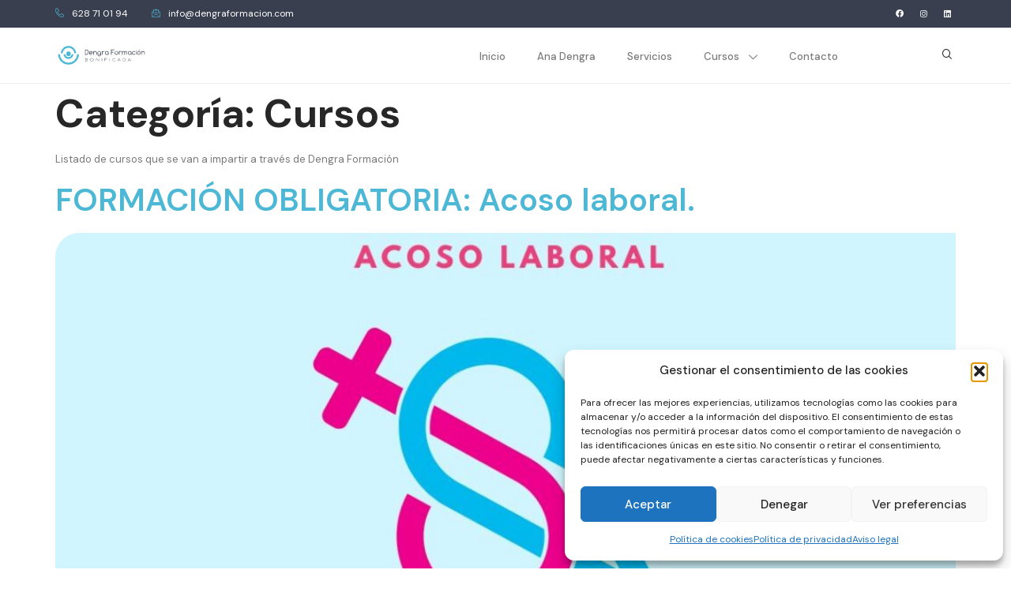

--- FILE ---
content_type: text/css
request_url: https://dengraformacion.com/wp-content/uploads/elementor/css/post-12688.css?ver=1767844842
body_size: 1373
content:
.elementor-kit-12688{--e-global-color-primary:#272727;--e-global-color-secondary:#393F4F;--e-global-color-text:#7A7A7A;--e-global-color-accent:#4CB8D5;--e-global-color-c9114aa:#F3F3F3;--e-global-color-c416371:#7A7A7A;--e-global-color-dd4deec:#FFE793;--e-global-color-64ed92f:#64C3C5;--e-global-typography-primary-font-family:"DM Sans";--e-global-typography-primary-font-size:40px;--e-global-typography-primary-font-weight:600;--e-global-typography-primary-line-height:1.3em;--e-global-typography-secondary-font-family:"DM Sans";--e-global-typography-secondary-font-size:21px;--e-global-typography-secondary-font-weight:600;--e-global-typography-secondary-line-height:1.2em;--e-global-typography-text-font-family:"DM Sans";--e-global-typography-text-font-size:13px;--e-global-typography-text-font-weight:400;--e-global-typography-text-line-height:1.8em;--e-global-typography-accent-font-family:"DM Sans";--e-global-typography-accent-font-size:13px;--e-global-typography-accent-font-weight:600;--e-global-typography-ca1102e-font-family:"DM Sans";--e-global-typography-ca1102e-font-size:15px;--e-global-typography-ca1102e-font-weight:600;--e-global-typography-ca1102e-text-transform:uppercase;--e-global-typography-ca1102e-letter-spacing:4px;--e-global-typography-f1e90b5-font-family:"DM Sans";--e-global-typography-f1e90b5-font-size:13px;--e-global-typography-f1e90b5-font-weight:500;--e-global-typography-f1e90b5-line-height:0em;--e-global-typography-810d6e0-font-family:"DM Sans";--e-global-typography-810d6e0-font-size:50px;--e-global-typography-810d6e0-font-weight:700;--e-global-typography-810d6e0-line-height:1.2em;--e-global-typography-31d8c5d-font-family:"DM Sans";--e-global-typography-31d8c5d-font-size:15px;--e-global-typography-31d8c5d-font-weight:600;--e-global-typography-9e2d629-font-family:"DM Sans";--e-global-typography-9e2d629-font-size:50px;--e-global-typography-9e2d629-font-weight:600;--e-global-typography-9e2d629-line-height:1.3em;--e-global-typography-9cf3916-font-family:"DM Sans";--e-global-typography-9cf3916-font-size:19px;--e-global-typography-9cf3916-font-weight:600;--e-global-typography-9cf3916-line-height:1.4em;--e-global-typography-f68401c-font-family:"DM Sans";--e-global-typography-f68401c-font-size:18px;--e-global-typography-f68401c-font-weight:600;--e-global-typography-f68401c-line-height:1.4em;color:var( --e-global-color-text );font-family:var( --e-global-typography-text-font-family ), Sans-serif;font-size:var( --e-global-typography-text-font-size );font-weight:var( --e-global-typography-text-font-weight );line-height:var( --e-global-typography-text-line-height );}.elementor-kit-12688 button,.elementor-kit-12688 input[type="button"],.elementor-kit-12688 input[type="submit"],.elementor-kit-12688 .elementor-button{background-color:var( --e-global-color-accent );font-family:var( --e-global-typography-accent-font-family ), Sans-serif;font-size:var( --e-global-typography-accent-font-size );font-weight:var( --e-global-typography-accent-font-weight );color:#FFFFFF;border-style:solid;border-width:0px 0px 0px 0px;border-radius:15px 0px 15px 0px;padding:13px 30px 13px 30px;}.elementor-kit-12688 button:hover,.elementor-kit-12688 button:focus,.elementor-kit-12688 input[type="button"]:hover,.elementor-kit-12688 input[type="button"]:focus,.elementor-kit-12688 input[type="submit"]:hover,.elementor-kit-12688 input[type="submit"]:focus,.elementor-kit-12688 .elementor-button:hover,.elementor-kit-12688 .elementor-button:focus{background-color:var( --e-global-color-primary );color:#FFFFFF;}.elementor-kit-12688 e-page-transition{background-color:#FFBC7D;}.elementor-kit-12688 a{color:var( --e-global-color-accent );}.elementor-kit-12688 h1{color:var( --e-global-color-primary );font-family:var( --e-global-typography-810d6e0-font-family ), Sans-serif;font-size:var( --e-global-typography-810d6e0-font-size );font-weight:var( --e-global-typography-810d6e0-font-weight );line-height:var( --e-global-typography-810d6e0-line-height );}.elementor-kit-12688 h2{color:var( --e-global-color-primary );font-family:var( --e-global-typography-primary-font-family ), Sans-serif;font-size:var( --e-global-typography-primary-font-size );font-weight:var( --e-global-typography-primary-font-weight );line-height:var( --e-global-typography-primary-line-height );}.elementor-kit-12688 h3{color:var( --e-global-color-primary );font-family:var( --e-global-typography-secondary-font-family ), Sans-serif;font-size:var( --e-global-typography-secondary-font-size );font-weight:var( --e-global-typography-secondary-font-weight );line-height:var( --e-global-typography-secondary-line-height );}.elementor-kit-12688 h4{color:var( --e-global-color-primary );font-family:var( --e-global-typography-9cf3916-font-family ), Sans-serif;font-size:var( --e-global-typography-9cf3916-font-size );font-weight:var( --e-global-typography-9cf3916-font-weight );line-height:var( --e-global-typography-9cf3916-line-height );}.elementor-kit-12688 h5{color:var( --e-global-color-primary );font-family:var( --e-global-typography-f68401c-font-family ), Sans-serif;font-size:var( --e-global-typography-f68401c-font-size );font-weight:var( --e-global-typography-f68401c-font-weight );line-height:var( --e-global-typography-f68401c-line-height );word-spacing:var( --e-global-typography-f68401c-word-spacing );}.elementor-kit-12688 h6{color:var( --e-global-color-primary );font-family:var( --e-global-typography-31d8c5d-font-family ), Sans-serif;font-size:var( --e-global-typography-31d8c5d-font-size );font-weight:var( --e-global-typography-31d8c5d-font-weight );}.elementor-kit-12688 img{border-radius:30px 0px 30px 0px;}.elementor-kit-12688 label{color:var( --e-global-color-primary );font-family:var( --e-global-typography-31d8c5d-font-family ), Sans-serif;font-size:var( --e-global-typography-31d8c5d-font-size );font-weight:var( --e-global-typography-31d8c5d-font-weight );}.elementor-kit-12688 input:not([type="button"]):not([type="submit"]),.elementor-kit-12688 textarea,.elementor-kit-12688 .elementor-field-textual{font-family:var( --e-global-typography-text-font-family ), Sans-serif;font-size:var( --e-global-typography-text-font-size );font-weight:var( --e-global-typography-text-font-weight );line-height:var( --e-global-typography-text-line-height );color:var( --e-global-color-text );background-color:var( --e-global-color-c9114aa );border-style:solid;border-width:0px 0px 0px 0px;border-radius:15px 0px 15px 0px;padding:10px 20px 10px 20px;}.elementor-section.elementor-section-boxed > .elementor-container{max-width:1140px;}.e-con{--container-max-width:1140px;}.elementor-widget:not(:last-child){margin-block-end:20px;}.elementor-element{--widgets-spacing:20px 20px;--widgets-spacing-row:20px;--widgets-spacing-column:20px;}{}h1.entry-title{display:var(--page-title-display);}.site-header .site-branding{flex-direction:column;align-items:stretch;}.site-header{padding-inline-end:0px;padding-inline-start:0px;}.site-footer .site-branding{flex-direction:column;align-items:stretch;}@media(max-width:1024px){.elementor-kit-12688{--e-global-typography-primary-font-size:37px;--e-global-typography-secondary-font-size:20px;--e-global-typography-text-font-size:12px;--e-global-typography-accent-font-size:12px;--e-global-typography-ca1102e-font-size:14px;--e-global-typography-810d6e0-font-size:41px;--e-global-typography-31d8c5d-font-size:14px;--e-global-typography-9e2d629-font-size:45px;--e-global-typography-9cf3916-font-size:18px;--e-global-typography-f68401c-font-size:17px;font-size:var( --e-global-typography-text-font-size );line-height:var( --e-global-typography-text-line-height );}.elementor-kit-12688 h1{font-size:var( --e-global-typography-810d6e0-font-size );line-height:var( --e-global-typography-810d6e0-line-height );}.elementor-kit-12688 h2{font-size:var( --e-global-typography-primary-font-size );line-height:var( --e-global-typography-primary-line-height );}.elementor-kit-12688 h3{font-size:var( --e-global-typography-secondary-font-size );line-height:var( --e-global-typography-secondary-line-height );}.elementor-kit-12688 h4{font-size:var( --e-global-typography-9cf3916-font-size );line-height:var( --e-global-typography-9cf3916-line-height );}.elementor-kit-12688 h5{font-size:var( --e-global-typography-f68401c-font-size );line-height:var( --e-global-typography-f68401c-line-height );word-spacing:var( --e-global-typography-f68401c-word-spacing );}.elementor-kit-12688 h6{font-size:var( --e-global-typography-31d8c5d-font-size );}.elementor-kit-12688 button,.elementor-kit-12688 input[type="button"],.elementor-kit-12688 input[type="submit"],.elementor-kit-12688 .elementor-button{font-size:var( --e-global-typography-accent-font-size );}.elementor-kit-12688 label{font-size:var( --e-global-typography-31d8c5d-font-size );}.elementor-kit-12688 input:not([type="button"]):not([type="submit"]),.elementor-kit-12688 textarea,.elementor-kit-12688 .elementor-field-textual{font-size:var( --e-global-typography-text-font-size );line-height:var( --e-global-typography-text-line-height );}.elementor-section.elementor-section-boxed > .elementor-container{max-width:1024px;}.e-con{--container-max-width:1024px;}}@media(max-width:767px){.elementor-kit-12688{--e-global-typography-primary-font-size:34px;--e-global-typography-secondary-font-size:19px;--e-global-typography-text-font-size:12px;--e-global-typography-accent-font-size:12px;--e-global-typography-810d6e0-font-size:36px;--e-global-typography-31d8c5d-font-size:14px;--e-global-typography-9e2d629-font-size:45px;--e-global-typography-9cf3916-font-size:18px;--e-global-typography-f68401c-font-size:17px;font-size:var( --e-global-typography-text-font-size );line-height:var( --e-global-typography-text-line-height );}.elementor-kit-12688 h1{font-size:var( --e-global-typography-810d6e0-font-size );line-height:var( --e-global-typography-810d6e0-line-height );}.elementor-kit-12688 h2{font-size:var( --e-global-typography-primary-font-size );line-height:var( --e-global-typography-primary-line-height );}.elementor-kit-12688 h3{font-size:var( --e-global-typography-secondary-font-size );line-height:var( --e-global-typography-secondary-line-height );}.elementor-kit-12688 h4{font-size:var( --e-global-typography-9cf3916-font-size );line-height:var( --e-global-typography-9cf3916-line-height );}.elementor-kit-12688 h5{font-size:var( --e-global-typography-f68401c-font-size );line-height:var( --e-global-typography-f68401c-line-height );word-spacing:var( --e-global-typography-f68401c-word-spacing );}.elementor-kit-12688 h6{font-size:var( --e-global-typography-31d8c5d-font-size );}.elementor-kit-12688 button,.elementor-kit-12688 input[type="button"],.elementor-kit-12688 input[type="submit"],.elementor-kit-12688 .elementor-button{font-size:var( --e-global-typography-accent-font-size );}.elementor-kit-12688 label{font-size:var( --e-global-typography-31d8c5d-font-size );}.elementor-kit-12688 input:not([type="button"]):not([type="submit"]),.elementor-kit-12688 textarea,.elementor-kit-12688 .elementor-field-textual{font-size:var( --e-global-typography-text-font-size );line-height:var( --e-global-typography-text-line-height );}.elementor-section.elementor-section-boxed > .elementor-container{max-width:767px;}.e-con{--container-max-width:767px;}}

--- FILE ---
content_type: text/css
request_url: https://dengraformacion.com/wp-content/uploads/elementor/css/post-12772.css?ver=1767844872
body_size: 2609
content:
.elementor-12772 .elementor-element.elementor-element-4be54375:not(.elementor-motion-effects-element-type-background), .elementor-12772 .elementor-element.elementor-element-4be54375 > .elementor-motion-effects-container > .elementor-motion-effects-layer{background-color:var( --e-global-color-secondary );}.elementor-12772 .elementor-element.elementor-element-4be54375{transition:all 400ms;padding:6px 0px 6px 0px;}.elementor-12772 .elementor-element.elementor-element-4be54375 > .elementor-background-overlay{transition:background 0.3s, border-radius 0.3s, opacity 0.3s;}.elementor-bc-flex-widget .elementor-12772 .elementor-element.elementor-element-6d0c4c76.elementor-column .elementor-widget-wrap{align-items:center;}.elementor-12772 .elementor-element.elementor-element-6d0c4c76.elementor-column.elementor-element[data-element_type="column"] > .elementor-widget-wrap.elementor-element-populated{align-content:center;align-items:center;}.elementor-12772 .elementor-element.elementor-element-6d0c4c76 > .elementor-element-populated{padding:0px 0px 0px 0px;}.elementor-12772 .elementor-element.elementor-element-6d0c4c76{transition:all 400ms;}.elementor-12772 .elementor-element.elementor-element-26a901e2{width:auto;max-width:auto;transition:all 400ms;}.elementor-12772 .elementor-element.elementor-element-26a901e2 > .elementor-widget-container{margin:0px 30px 0px 0px;}.elementor-12772 .elementor-element.elementor-element-26a901e2 .ekit-header-info > li > a{color:#FFFFFF;font-family:"DM Sans", Sans-serif;font-size:12px;font-weight:400;line-height:1.8em;}.elementor-12772 .elementor-element.elementor-element-26a901e2 .ekit-header-info > li > a i{color:var( --e-global-color-accent );font-size:11px;}.elementor-12772 .elementor-element.elementor-element-26a901e2 .ekit-header-info > li > a svg path{stroke:var( --e-global-color-accent );fill:var( --e-global-color-accent );}.elementor-12772 .elementor-element.elementor-element-26a901e2 .ekit-header-info > li > a svg{max-width:11px;height:auto;}.elementor-12772 .elementor-element.elementor-element-26a901e2 .ekit-header-info > li > a i, .elementor-12772 .elementor-element.elementor-element-26a901e2 .ekit-header-info > li > a svg{margin-right:10px;}.elementor-12772 .elementor-element.elementor-element-7476e421{width:auto;max-width:auto;transition:all 400ms;}.elementor-12772 .elementor-element.elementor-element-7476e421 > .elementor-widget-container{margin:0px 0px 0px 0px;}.elementor-12772 .elementor-element.elementor-element-7476e421 .ekit-header-info > li > a{color:#FFFFFF;font-family:"DM Sans", Sans-serif;font-size:12px;font-weight:400;line-height:1.8em;}.elementor-12772 .elementor-element.elementor-element-7476e421 .ekit-header-info > li > a i{color:var( --e-global-color-accent );font-size:11px;}.elementor-12772 .elementor-element.elementor-element-7476e421 .ekit-header-info > li > a svg path{stroke:var( --e-global-color-accent );fill:var( --e-global-color-accent );}.elementor-12772 .elementor-element.elementor-element-7476e421 .ekit-header-info > li > a svg{max-width:11px;height:auto;}.elementor-12772 .elementor-element.elementor-element-7476e421 .ekit-header-info > li > a i, .elementor-12772 .elementor-element.elementor-element-7476e421 .ekit-header-info > li > a svg{margin-right:10px;}.elementor-bc-flex-widget .elementor-12772 .elementor-element.elementor-element-341e0d0b.elementor-column .elementor-widget-wrap{align-items:center;}.elementor-12772 .elementor-element.elementor-element-341e0d0b.elementor-column.elementor-element[data-element_type="column"] > .elementor-widget-wrap.elementor-element-populated{align-content:center;align-items:center;}.elementor-12772 .elementor-element.elementor-element-341e0d0b > .elementor-element-populated{padding:0px 0px 0px 0px;}.elementor-12772 .elementor-element.elementor-element-341e0d0b{transition:all 400ms;}.elementor-12772 .elementor-element.elementor-element-7885bf7e{--grid-template-columns:repeat(0, auto);transition:all 400ms;--icon-size:10px;--grid-column-gap:5px;--grid-row-gap:0px;}.elementor-12772 .elementor-element.elementor-element-7885bf7e .elementor-widget-container{text-align:right;}.elementor-12772 .elementor-element.elementor-element-7885bf7e .elementor-social-icon{background-color:var( --e-global-color-secondary );--icon-padding:0.6em;border-style:none;}.elementor-12772 .elementor-element.elementor-element-7885bf7e .elementor-social-icon i{color:#FFFFFF;}.elementor-12772 .elementor-element.elementor-element-7885bf7e .elementor-social-icon svg{fill:#FFFFFF;}.elementor-12772 .elementor-element.elementor-element-7885bf7e .elementor-icon{border-radius:100px 100px 100px 100px;}.elementor-12772 .elementor-element.elementor-element-7885bf7e .elementor-social-icon:hover{background-color:var( --e-global-color-accent );}.elementor-12772 .elementor-element.elementor-element-1bd6cd8d:not(.elementor-motion-effects-element-type-background), .elementor-12772 .elementor-element.elementor-element-1bd6cd8d > .elementor-motion-effects-container > .elementor-motion-effects-layer{background-color:#FFFFFF;}.elementor-12772 .elementor-element.elementor-element-1bd6cd8d{border-style:solid;border-width:0px 0px 1px 0px;border-color:#00000012;transition:all 400ms;margin-top:0px;margin-bottom:0px;padding:0px 0px 0px 0px;z-index:10;}.elementor-12772 .elementor-element.elementor-element-1bd6cd8d, .elementor-12772 .elementor-element.elementor-element-1bd6cd8d > .elementor-background-overlay{border-radius:0px 0px 0px 0px;}.elementor-12772 .elementor-element.elementor-element-1bd6cd8d > .elementor-background-overlay{transition:background 0.3s, border-radius 0.3s, opacity 0.3s;}.elementor-bc-flex-widget .elementor-12772 .elementor-element.elementor-element-31e4fb1.elementor-column .elementor-widget-wrap{align-items:center;}.elementor-12772 .elementor-element.elementor-element-31e4fb1.elementor-column.elementor-element[data-element_type="column"] > .elementor-widget-wrap.elementor-element-populated{align-content:center;align-items:center;}.elementor-12772 .elementor-element.elementor-element-31e4fb1 > .elementor-element-populated{padding:0px 0px 0px 0px;}.elementor-12772 .elementor-element.elementor-element-31e4fb1{transition:all 400ms;}.elementor-12772 .elementor-element.elementor-element-3f26070e{width:var( --container-widget-width, 106.631% );max-width:106.631%;--container-widget-width:106.631%;--container-widget-flex-grow:0;transition:all 400ms;text-align:left;}.elementor-12772 .elementor-element.elementor-element-3f26070e > .elementor-widget-container{margin:0px 0px 0px 0px;border-style:solid;border-width:0px 1px 0px 0px;border-color:#FFFFFF52;}.elementor-12772 .elementor-element.elementor-element-3f26070e img{width:100%;border-radius:0px 0px 0px 0px;}.elementor-12772 .elementor-element.elementor-element-3f26070e:hover img{filter:brightness( 100% ) contrast( 100% ) saturate( 100% ) blur( 0px ) hue-rotate( 0deg );}.elementor-bc-flex-widget .elementor-12772 .elementor-element.elementor-element-416e7cd2.elementor-column .elementor-widget-wrap{align-items:center;}.elementor-12772 .elementor-element.elementor-element-416e7cd2.elementor-column.elementor-element[data-element_type="column"] > .elementor-widget-wrap.elementor-element-populated{align-content:center;align-items:center;}.elementor-12772 .elementor-element.elementor-element-416e7cd2 > .elementor-element-populated{padding:0px 0px 0px 0px;}.elementor-12772 .elementor-element.elementor-element-416e7cd2{transition:all 400ms;}.elementor-12772 .elementor-element.elementor-element-1ccea0f2{transition:all 400ms;}.elementor-bc-flex-widget .elementor-12772 .elementor-element.elementor-element-454635ce.elementor-column .elementor-widget-wrap{align-items:center;}.elementor-12772 .elementor-element.elementor-element-454635ce.elementor-column.elementor-element[data-element_type="column"] > .elementor-widget-wrap.elementor-element-populated{align-content:center;align-items:center;}.elementor-12772 .elementor-element.elementor-element-454635ce{transition:all 400ms;}.elementor-12772 .elementor-element.elementor-element-1eb1c909 .elementskit-navbar-nav .elementskit-submenu-panel > li > a{background-color:#02010100;font-family:var( --e-global-typography-f1e90b5-font-family ), Sans-serif;font-size:var( --e-global-typography-f1e90b5-font-size );font-weight:var( --e-global-typography-f1e90b5-font-weight );line-height:var( --e-global-typography-f1e90b5-line-height );padding:11px 15px 12px 35px;color:var( --e-global-color-text );border-style:solid;border-color:#02010100;}
					.elementor-12772 .elementor-element.elementor-element-1eb1c909 .elementskit-navbar-nav .elementskit-submenu-panel > li > a:hover,
					.elementor-12772 .elementor-element.elementor-element-1eb1c909 .elementskit-navbar-nav .elementskit-submenu-panel > li > a:focus,
					.elementor-12772 .elementor-element.elementor-element-1eb1c909 .elementskit-navbar-nav .elementskit-submenu-panel > li > a:active,
					.elementor-12772 .elementor-element.elementor-element-1eb1c909 .elementskit-navbar-nav .elementskit-submenu-panel > li:hover > a{background-color:#02010100;}.elementor-12772 .elementor-element.elementor-element-1eb1c909 .elementskit-navbar-nav .elementskit-submenu-panel > li.current-menu-item > a{background-color:#02010100;color:var( --e-global-color-accent );}.elementor-12772 .elementor-element.elementor-element-1eb1c909 .elementskit-navbar-nav .elementskit-submenu-panel{background-color:#FFFFFF;border-style:solid;border-width:0px 0px 0px 0px;border-radius:0px 0px 0px 0px;min-width:200px;}.elementor-12772 .elementor-element.elementor-element-1eb1c909 .elementskit-menu-hamburger{background-color:#02010100;float:right;border-style:solid;border-color:#02010100;}.elementor-12772 .elementor-element.elementor-element-1eb1c909 .elementskit-menu-close{background-color:#FFFFFF00;font-family:var( --e-global-typography-f1e90b5-font-family ), Sans-serif;font-size:var( --e-global-typography-f1e90b5-font-size );font-weight:var( --e-global-typography-f1e90b5-font-weight );line-height:var( --e-global-typography-f1e90b5-line-height );border-style:solid;border-color:#02010100;color:var( --e-global-color-text );}.elementor-12772 .elementor-element.elementor-element-1eb1c909 .elementskit-menu-close:hover{background-color:#02010100;color:var( --e-global-color-accent );}.elementor-12772 .elementor-element.elementor-element-1eb1c909 > .elementor-widget-container{margin:0px 0px -4px 15px;}.elementor-12772 .elementor-element.elementor-element-1eb1c909{transition:all 400ms;}.elementor-12772 .elementor-element.elementor-element-1eb1c909 .elementskit-menu-container{height:54px;border-radius:0px 0px 0px 0px;}.elementor-12772 .elementor-element.elementor-element-1eb1c909 .elementskit-navbar-nav > li > a{font-family:var( --e-global-typography-f1e90b5-font-family ), Sans-serif;font-size:var( --e-global-typography-f1e90b5-font-size );font-weight:var( --e-global-typography-f1e90b5-font-weight );line-height:var( --e-global-typography-f1e90b5-line-height );color:var( --e-global-color-text );padding:0px 20px 0px 20px;}.elementor-12772 .elementor-element.elementor-element-1eb1c909 .elementskit-navbar-nav > li > a:hover{color:var( --e-global-color-accent );}.elementor-12772 .elementor-element.elementor-element-1eb1c909 .elementskit-navbar-nav > li > a:focus{color:var( --e-global-color-accent );}.elementor-12772 .elementor-element.elementor-element-1eb1c909 .elementskit-navbar-nav > li > a:active{color:var( --e-global-color-accent );}.elementor-12772 .elementor-element.elementor-element-1eb1c909 .elementskit-navbar-nav > li:hover > a{color:var( --e-global-color-accent );}.elementor-12772 .elementor-element.elementor-element-1eb1c909 .elementskit-navbar-nav > li:hover > a .elementskit-submenu-indicator{color:var( --e-global-color-accent );}.elementor-12772 .elementor-element.elementor-element-1eb1c909 .elementskit-navbar-nav > li > a:hover .elementskit-submenu-indicator{color:var( --e-global-color-accent );}.elementor-12772 .elementor-element.elementor-element-1eb1c909 .elementskit-navbar-nav > li > a:focus .elementskit-submenu-indicator{color:var( --e-global-color-accent );}.elementor-12772 .elementor-element.elementor-element-1eb1c909 .elementskit-navbar-nav > li > a:active .elementskit-submenu-indicator{color:var( --e-global-color-accent );}.elementor-12772 .elementor-element.elementor-element-1eb1c909 .elementskit-navbar-nav > li.current-menu-item > a{color:var( --e-global-color-primary );}.elementor-12772 .elementor-element.elementor-element-1eb1c909 .elementskit-navbar-nav > li.current-menu-ancestor > a{color:var( --e-global-color-primary );}.elementor-12772 .elementor-element.elementor-element-1eb1c909 .elementskit-navbar-nav > li.current-menu-ancestor > a .elementskit-submenu-indicator{color:var( --e-global-color-primary );}.elementor-12772 .elementor-element.elementor-element-1eb1c909 .elementskit-navbar-nav > li > a .elementskit-submenu-indicator{color:var( --e-global-color-text );fill:var( --e-global-color-text );}.elementor-12772 .elementor-element.elementor-element-1eb1c909 .elementskit-navbar-nav > li > a .ekit-submenu-indicator-icon{color:var( --e-global-color-text );fill:var( --e-global-color-text );}.elementor-12772 .elementor-element.elementor-element-1eb1c909 .elementskit-navbar-nav-default .elementskit-dropdown-has>a .elementskit-submenu-indicator{margin:2px 0px 2px 12px;}.elementor-12772 .elementor-element.elementor-element-1eb1c909 .elementskit-navbar-nav-default .elementskit-dropdown-has>a .ekit-submenu-indicator-icon{margin:2px 0px 2px 12px;}.elementor-12772 .elementor-element.elementor-element-1eb1c909 .elementskit-navbar-nav .elementskit-submenu-panel > li > a:hover{color:var( --e-global-color-accent );}.elementor-12772 .elementor-element.elementor-element-1eb1c909 .elementskit-navbar-nav .elementskit-submenu-panel > li > a:focus{color:var( --e-global-color-accent );}.elementor-12772 .elementor-element.elementor-element-1eb1c909 .elementskit-navbar-nav .elementskit-submenu-panel > li > a:active{color:var( --e-global-color-accent );}.elementor-12772 .elementor-element.elementor-element-1eb1c909 .elementskit-navbar-nav .elementskit-submenu-panel > li:hover > a{color:var( --e-global-color-accent );}.elementor-12772 .elementor-element.elementor-element-1eb1c909 .elementskit-navbar-nav .elementskit-submenu-panel > li:last-child > a{border-style:solid;border-color:#02010100;}.elementor-12772 .elementor-element.elementor-element-1eb1c909 .elementskit-navbar-nav .elementskit-submenu-panel > li:first-child > a{border-style:solid;border-color:#02010100;}.elementor-12772 .elementor-element.elementor-element-1eb1c909 .elementskit-submenu-panel{padding:20px 0px 20px 0px;}.elementor-12772 .elementor-element.elementor-element-1eb1c909 .elementskit-menu-hamburger .elementskit-menu-hamburger-icon{background-color:var( --e-global-color-primary );}.elementor-12772 .elementor-element.elementor-element-1eb1c909 .elementskit-menu-hamburger > .ekit-menu-icon{color:var( --e-global-color-primary );}.elementor-12772 .elementor-element.elementor-element-1eb1c909 .elementskit-menu-hamburger:hover .elementskit-menu-hamburger-icon{background-color:var( --e-global-color-accent );}.elementor-12772 .elementor-element.elementor-element-1eb1c909 .elementskit-menu-hamburger:hover > .ekit-menu-icon{color:var( --e-global-color-accent );}.elementor-bc-flex-widget .elementor-12772 .elementor-element.elementor-element-5b695fac.elementor-column .elementor-widget-wrap{align-items:center;}.elementor-12772 .elementor-element.elementor-element-5b695fac.elementor-column.elementor-element[data-element_type="column"] > .elementor-widget-wrap.elementor-element-populated{align-content:center;align-items:center;}.elementor-12772 .elementor-element.elementor-element-5b695fac.elementor-column > .elementor-widget-wrap{justify-content:flex-end;}.elementor-12772 .elementor-element.elementor-element-5b695fac > .elementor-widget-wrap > .elementor-widget:not(.elementor-widget__width-auto):not(.elementor-widget__width-initial):not(:last-child):not(.elementor-absolute){margin-bottom:1px;}.elementor-12772 .elementor-element.elementor-element-5b695fac > .elementor-element-populated{padding:0px 0px 0px 0px;}.elementor-12772 .elementor-element.elementor-element-5b695fac{transition:all 400ms;}.elementor-12772 .elementor-element.elementor-element-b68cc6c{width:auto;max-width:auto;transition:all 400ms;}.elementor-12772 .elementor-element.elementor-element-b68cc6c > .elementor-widget-container{margin:0px -15px 0px 10px;}.elementor-12772 .elementor-element.elementor-element-b68cc6c .ekit_navsearch-button :is(i, svg){font-size:20px;}.elementor-12772 .elementor-element.elementor-element-b68cc6c .ekit_navsearch-button, .elementor-12772 .elementor-element.elementor-element-b68cc6c .ekit_search-button{color:var( --e-global-color-primary );fill:var( --e-global-color-primary );}.elementor-12772 .elementor-element.elementor-element-b68cc6c .ekit_navsearch-button:hover, .elementor-12772 .elementor-element.elementor-element-b68cc6c .ekit_search-button:hover{color:var( --e-global-color-accent );fill:var( --e-global-color-accent );}.elementor-12772 .elementor-element.elementor-element-b68cc6c .ekit_navsearch-button{margin:5px 5px 5px 5px;padding:0px 0px 0px 0px;width:40px;height:40px;line-height:40px;text-align:center;}.ekit-popup-b68cc6c .ekit_modal-searchPanel .ekit-search-group input:not([type=submit]), .ekit-popup-b68cc6c button.mfp-close{border-color:#FFFFFF;}.ekit-popup-b68cc6c .ekit_modal-searchPanel .ekit-search-group .ekit_search-button, .ekit-popup-b68cc6c .ekit-promo-popup .mfp-close, .ekit-popup-b68cc6c .ekit_search-field{color:#FFFFFF;}.ekit-popup-b68cc6c .ekit_modal-searchPanel .ekit-search-group .ekit_search-field::-webkit-input-placeholder{color:#FFFFFF;}.ekit-popup-b68cc6c .ekit_modal-searchPanel .ekit-search-group .ekit_search-field::-moz-placeholder{color:#FFFFFF;}.ekit-popup-b68cc6c .ekit_modal-searchPanel .ekit-search-group .ekit_search-field:-ms-input-placeholder{color:#FFFFFF;}.ekit-popup-b68cc6c .ekit_modal-searchPanel .ekit-search-group .ekit_search-field:-moz-placeholder{color:#FFFFFF;}div.onepage_scroll_nav{display:block;}.elementor-theme-builder-content-area{height:400px;}.elementor-location-header:before, .elementor-location-footer:before{content:"";display:table;clear:both;}@media(max-width:1024px){.elementor-12772 .elementor-element.elementor-element-4be54375{padding:12px 30px 12px 30px;}.elementor-12772 .elementor-element.elementor-element-26a901e2 > .elementor-widget-container{margin:0px 30px 0px 0px;}.elementor-12772 .elementor-element.elementor-element-26a901e2 .ekit-header-info > li > a{font-size:12px;}.elementor-12772 .elementor-element.elementor-element-7476e421 > .elementor-widget-container{margin:0px 0px 0px 0px;}.elementor-12772 .elementor-element.elementor-element-7476e421 .ekit-header-info > li > a{font-size:12px;}.elementor-12772 .elementor-element.elementor-element-1bd6cd8d{margin-top:0px;margin-bottom:0px;padding:10px 30px 10px 30px;}.elementor-12772 .elementor-element.elementor-element-3f26070e > .elementor-widget-container{margin:0px 0px 0px 0px;border-width:0px 0px 0px 0px;}.elementor-12772 .elementor-element.elementor-element-3f26070e img{width:100%;}.elementor-12772 .elementor-element.elementor-element-454635ce > .elementor-element-populated{margin:0px 0px 0px 0px;--e-column-margin-right:0px;--e-column-margin-left:0px;}.elementor-12772 .elementor-element.elementor-element-1eb1c909 > .elementor-widget-container{margin:5px -20px 0px 0px;padding:0px 0px 0px 0px;}.elementor-12772 .elementor-element.elementor-element-1eb1c909 .elementskit-menu-container{background-color:#FFFFFF;max-width:350px;border-radius:0px 0px 0px 0px;}.elementor-12772 .elementor-element.elementor-element-1eb1c909 .elementskit-nav-identity-panel{padding:10px 0px 10px 0px;}.elementor-12772 .elementor-element.elementor-element-1eb1c909 .elementskit-navbar-nav > li > a{font-size:var( --e-global-typography-f1e90b5-font-size );line-height:var( --e-global-typography-f1e90b5-line-height );color:var( --e-global-color-text );padding:15px 15px 15px 30px;}.elementor-12772 .elementor-element.elementor-element-1eb1c909 .elementskit-navbar-nav > li > a:hover{color:var( --e-global-color-accent );}.elementor-12772 .elementor-element.elementor-element-1eb1c909 .elementskit-navbar-nav > li > a:focus{color:var( --e-global-color-accent );}.elementor-12772 .elementor-element.elementor-element-1eb1c909 .elementskit-navbar-nav > li > a:active{color:var( --e-global-color-accent );}.elementor-12772 .elementor-element.elementor-element-1eb1c909 .elementskit-navbar-nav > li:hover > a{color:var( --e-global-color-accent );}.elementor-12772 .elementor-element.elementor-element-1eb1c909 .elementskit-navbar-nav > li:hover > a .elementskit-submenu-indicator{color:var( --e-global-color-accent );}.elementor-12772 .elementor-element.elementor-element-1eb1c909 .elementskit-navbar-nav > li > a:hover .elementskit-submenu-indicator{color:var( --e-global-color-accent );}.elementor-12772 .elementor-element.elementor-element-1eb1c909 .elementskit-navbar-nav > li > a:focus .elementskit-submenu-indicator{color:var( --e-global-color-accent );}.elementor-12772 .elementor-element.elementor-element-1eb1c909 .elementskit-navbar-nav > li > a:active .elementskit-submenu-indicator{color:var( --e-global-color-accent );}.elementor-12772 .elementor-element.elementor-element-1eb1c909 .elementskit-navbar-nav > li.current-menu-item > a{color:var( --e-global-color-primary );}.elementor-12772 .elementor-element.elementor-element-1eb1c909 .elementskit-navbar-nav > li.current-menu-ancestor > a{color:var( --e-global-color-primary );}.elementor-12772 .elementor-element.elementor-element-1eb1c909 .elementskit-navbar-nav > li.current-menu-ancestor > a .elementskit-submenu-indicator{color:var( --e-global-color-primary );}.elementor-12772 .elementor-element.elementor-element-1eb1c909 .elementskit-navbar-nav-default .elementskit-dropdown-has>a .elementskit-submenu-indicator{margin:-8px 0px -8px 200px;}.elementor-12772 .elementor-element.elementor-element-1eb1c909 .elementskit-navbar-nav-default .elementskit-dropdown-has>a .ekit-submenu-indicator-icon{margin:-8px 0px -8px 200px;}.elementor-12772 .elementor-element.elementor-element-1eb1c909 .elementskit-navbar-nav .elementskit-submenu-panel > li > a{font-size:var( --e-global-typography-f1e90b5-font-size );line-height:var( --e-global-typography-f1e90b5-line-height );padding:14px 15px 14px 15px;color:var( --e-global-color-text );border-width:0px 0px 0px 0px;}.elementor-12772 .elementor-element.elementor-element-1eb1c909 .elementskit-navbar-nav .elementskit-submenu-panel > li > a:hover{color:var( --e-global-color-primary );}.elementor-12772 .elementor-element.elementor-element-1eb1c909 .elementskit-navbar-nav .elementskit-submenu-panel > li > a:focus{color:var( --e-global-color-primary );}.elementor-12772 .elementor-element.elementor-element-1eb1c909 .elementskit-navbar-nav .elementskit-submenu-panel > li > a:active{color:var( --e-global-color-primary );}.elementor-12772 .elementor-element.elementor-element-1eb1c909 .elementskit-navbar-nav .elementskit-submenu-panel > li:hover > a{color:var( --e-global-color-primary );}.elementor-12772 .elementor-element.elementor-element-1eb1c909 .elementskit-navbar-nav .elementskit-submenu-panel > li.current-menu-item > a{color:var( --e-global-color-primary );}.elementor-12772 .elementor-element.elementor-element-1eb1c909 .elementskit-navbar-nav .elementskit-submenu-panel > li:last-child > a{border-width:0px 0px 0px 0px;}.elementor-12772 .elementor-element.elementor-element-1eb1c909 .elementskit-navbar-nav .elementskit-submenu-panel > li:first-child > a{border-width:0px 0px 0px 0px;}.elementor-12772 .elementor-element.elementor-element-1eb1c909 .elementskit-submenu-panel{padding:10px 0px 10px 30px;}.elementor-12772 .elementor-element.elementor-element-1eb1c909 .elementskit-navbar-nav .elementskit-submenu-panel{border-width:0px 0px 0px 0px;border-radius:0px 0px 0px 0px;}.elementor-12772 .elementor-element.elementor-element-1eb1c909 .elementskit-menu-hamburger{float:right;padding:0px 0px 0px 0px;width:45px;border-radius:3px;border-width:0px 0px 0px 0px;}.elementor-12772 .elementor-element.elementor-element-1eb1c909 .elementskit-menu-hamburger > .ekit-menu-icon{font-size:25px;}.elementor-12772 .elementor-element.elementor-element-1eb1c909 .elementskit-menu-close{font-size:var( --e-global-typography-f1e90b5-font-size );line-height:var( --e-global-typography-f1e90b5-line-height );padding:0px 0px 0px 0px;margin:12px 12px 12px 12px;width:45px;border-radius:0px;border-width:0px 0px 0px 0px;}.elementor-12772 .elementor-element.elementor-element-1eb1c909 .elementskit-nav-logo > img{max-width:85px;max-height:60px;}.elementor-12772 .elementor-element.elementor-element-1eb1c909 .elementskit-nav-logo{margin:7px 0px 30px 25px;padding:5px 5px 5px 5px;}.elementor-12772 .elementor-element.elementor-element-5b695fac > .elementor-element-populated{padding:0px 0px 0px 0px;}.elementor-12772 .elementor-element.elementor-element-b68cc6c > .elementor-widget-container{margin:0px -15px -2px 0px;}}@media(max-width:767px){.elementor-12772 .elementor-element.elementor-element-26a901e2 > .elementor-widget-container{margin:0px 0px 0px 0px;}.elementor-12772 .elementor-element.elementor-element-26a901e2 .ekit-header-info > li > a{font-size:12px;}.elementor-12772 .elementor-element.elementor-element-7476e421 > .elementor-widget-container{margin:0px 0px 0px 0px;}.elementor-12772 .elementor-element.elementor-element-7476e421 .ekit-header-info > li > a{font-size:12px;}.elementor-12772 .elementor-element.elementor-element-1bd6cd8d{margin-top:0px;margin-bottom:0px;padding:5px 20px 5px 20px;}.elementor-12772 .elementor-element.elementor-element-31e4fb1{width:23%;}.elementor-12772 .elementor-element.elementor-element-3f26070e > .elementor-widget-container{margin:0px -10px 0px 0px;border-width:0px 0px 0px 0px;}.elementor-12772 .elementor-element.elementor-element-3f26070e img{width:100%;}.elementor-12772 .elementor-element.elementor-element-416e7cd2{width:77%;}.elementor-12772 .elementor-element.elementor-element-416e7cd2 > .elementor-element-populated{padding:0px 0px 0px 0px;}.elementor-12772 .elementor-element.elementor-element-454635ce{width:20%;}.elementor-bc-flex-widget .elementor-12772 .elementor-element.elementor-element-454635ce.elementor-column .elementor-widget-wrap{align-items:center;}.elementor-12772 .elementor-element.elementor-element-454635ce.elementor-column.elementor-element[data-element_type="column"] > .elementor-widget-wrap.elementor-element-populated{align-content:center;align-items:center;}.elementor-12772 .elementor-element.elementor-element-1eb1c909 > .elementor-widget-container{margin:2px -20px 0px 0px;}.elementor-12772 .elementor-element.elementor-element-1eb1c909 .elementskit-navbar-nav > li > a{font-size:var( --e-global-typography-f1e90b5-font-size );line-height:var( --e-global-typography-f1e90b5-line-height );}.elementor-12772 .elementor-element.elementor-element-1eb1c909 .elementskit-navbar-nav-default .elementskit-dropdown-has>a .elementskit-submenu-indicator{margin:0px 0px 0px 160px;}.elementor-12772 .elementor-element.elementor-element-1eb1c909 .elementskit-navbar-nav-default .elementskit-dropdown-has>a .ekit-submenu-indicator-icon{margin:0px 0px 0px 160px;}.elementor-12772 .elementor-element.elementor-element-1eb1c909 .elementskit-navbar-nav .elementskit-submenu-panel > li > a{font-size:var( --e-global-typography-f1e90b5-font-size );line-height:var( --e-global-typography-f1e90b5-line-height );}.elementor-12772 .elementor-element.elementor-element-1eb1c909 .elementskit-menu-hamburger > .ekit-menu-icon{font-size:25px;}.elementor-12772 .elementor-element.elementor-element-1eb1c909 .elementskit-menu-close{font-size:var( --e-global-typography-f1e90b5-font-size );line-height:var( --e-global-typography-f1e90b5-line-height );border-width:0px 0px 0px 0px;}.elementor-12772 .elementor-element.elementor-element-1eb1c909 .elementskit-nav-logo > img{max-width:80px;max-height:50px;}.elementor-12772 .elementor-element.elementor-element-1eb1c909 .elementskit-nav-logo{margin:7px 0px 20px 25px;}.elementor-12772 .elementor-element.elementor-element-5b695fac{width:80%;}.elementor-12772 .elementor-element.elementor-element-b68cc6c > .elementor-widget-container{margin:0px -15px -1px 0px;}}@media(min-width:768px){.elementor-12772 .elementor-element.elementor-element-31e4fb1{width:18.872%;}.elementor-12772 .elementor-element.elementor-element-416e7cd2{width:81.128%;}.elementor-12772 .elementor-element.elementor-element-454635ce{width:87.156%;}.elementor-12772 .elementor-element.elementor-element-5b695fac{width:12.844%;}}@media(max-width:1024px) and (min-width:768px){.elementor-12772 .elementor-element.elementor-element-31e4fb1{width:14%;}.elementor-12772 .elementor-element.elementor-element-416e7cd2{width:86%;}.elementor-12772 .elementor-element.elementor-element-454635ce{width:8%;}.elementor-12772 .elementor-element.elementor-element-5b695fac{width:92%;}}

--- FILE ---
content_type: text/css
request_url: https://dengraformacion.com/wp-content/uploads/elementor/css/post-12791.css?ver=1767844873
body_size: 3029
content:
.elementor-12791 .elementor-element.elementor-element-87b9abb{margin-top:100px;margin-bottom:0px;padding:0px 0px 20px 0px;transition:all 400ms;}.elementor-12791 .elementor-element.elementor-element-97f2510{transition:all 400ms;}.elementor-12791 .elementor-element.elementor-element-9ab5d6c > .elementor-widget-container{margin:0px 0px 0px 0px;padding:0px 0px 0px 0px;}.elementor-12791 .elementor-element.elementor-element-9ab5d6c{transition:all 400ms;}.elementor-12791 .elementor-element.elementor-element-9ab5d6c img{border-radius:0px 0px 0px 0px;}.elementor-12791 .elementor-element.elementor-element-85d0584{margin-top:50px;margin-bottom:-150px;z-index:5;transition:all 400ms;}.elementor-12791 .elementor-element.elementor-element-72aeea4d:not(.elementor-motion-effects-element-type-background) > .elementor-widget-wrap, .elementor-12791 .elementor-element.elementor-element-72aeea4d > .elementor-widget-wrap > .elementor-motion-effects-container > .elementor-motion-effects-layer{background-color:var( --e-global-color-accent );}.elementor-12791 .elementor-element.elementor-element-72aeea4d > .elementor-element-populated{border-style:solid;border-width:0px 0px 0px 0px;transition:background 0.3s, border 0.3s, border-radius 0.3s, box-shadow 0.3s;padding:50px 50px 50px 50px;}.elementor-12791 .elementor-element.elementor-element-72aeea4d > .elementor-element-populated, .elementor-12791 .elementor-element.elementor-element-72aeea4d > .elementor-element-populated > .elementor-background-overlay, .elementor-12791 .elementor-element.elementor-element-72aeea4d > .elementor-background-slideshow{border-radius:30px 0px 30px 0px;}.elementor-12791 .elementor-element.elementor-element-72aeea4d > .elementor-element-populated > .elementor-background-overlay{transition:background 0.3s, border-radius 0.3s, opacity 0.3s;}.elementor-12791 .elementor-element.elementor-element-72aeea4d{transition:all 400ms;}body:not(.rtl) .elementor-12791 .elementor-element.elementor-element-393e8db1{left:-3%;}body.rtl .elementor-12791 .elementor-element.elementor-element-393e8db1{right:-3%;}.elementor-12791 .elementor-element.elementor-element-393e8db1{top:-35px;transition:all 400ms;text-align:left;}.elementor-12791 .elementor-element.elementor-element-393e8db1 img{width:17%;border-radius:0px 0px 0px 0px;}.elementor-12791 .elementor-element.elementor-element-2d33d30b{transition:all 400ms;text-align:center;}.elementor-12791 .elementor-element.elementor-element-2d33d30b .elementor-heading-title{font-family:var( --e-global-typography-primary-font-family ), Sans-serif;font-size:var( --e-global-typography-primary-font-size );font-weight:var( --e-global-typography-primary-font-weight );line-height:var( --e-global-typography-primary-line-height );color:#FFFFFF;}.elementor-12791 .elementor-element.elementor-element-5001ff66 > .elementor-widget-container{margin:0px 200px 0px 200px;}.elementor-12791 .elementor-element.elementor-element-5001ff66{transition:all 400ms;text-align:center;font-family:var( --e-global-typography-text-font-family ), Sans-serif;font-size:var( --e-global-typography-text-font-size );font-weight:var( --e-global-typography-text-font-weight );line-height:var( --e-global-typography-text-line-height );color:#FFFFFF;}.elementor-12791 .elementor-element.elementor-element-b8844fb .elementor-repeater-item-871e9d0 > a :is(i, svg){color:var( --e-global-color-c9114aa );fill:var( --e-global-color-c9114aa );}.elementor-12791 .elementor-element.elementor-element-b8844fb .elementor-repeater-item-871e9d0 > a{background-color:var( --e-global-color-secondary );}.elementor-12791 .elementor-element.elementor-element-b8844fb .elementor-repeater-item-871e9d0 > a:hover{background-color:#3b5998;}.elementor-12791 .elementor-element.elementor-element-b8844fb .elementor-repeater-item-bf34df0 > a :is(i, svg){color:var( --e-global-color-c9114aa );fill:var( --e-global-color-c9114aa );}.elementor-12791 .elementor-element.elementor-element-b8844fb .elementor-repeater-item-bf34df0 > a{background-color:var( --e-global-color-secondary );}.elementor-12791 .elementor-element.elementor-element-b8844fb .elementor-repeater-item-bf34df0 > a:hover{background-color:#F1277F;}.elementor-12791 .elementor-element.elementor-element-b8844fb .elementor-repeater-item-acfd392 > a :is(i, svg){color:var( --e-global-color-c9114aa );fill:var( --e-global-color-c9114aa );}.elementor-12791 .elementor-element.elementor-element-b8844fb .elementor-repeater-item-acfd392 > a{background-color:var( --e-global-color-secondary );}.elementor-12791 .elementor-element.elementor-element-b8844fb .elementor-repeater-item-acfd392 > a:hover{background-color:#0077b5;}.elementor-12791 .elementor-element.elementor-element-b8844fb{transition:all 400ms;}.elementor-12791 .elementor-element.elementor-element-b8844fb .ekit_social_media{text-align:center;}.elementor-12791 .elementor-element.elementor-element-b8844fb .ekit_social_media > li > a{text-align:center;text-decoration:none;border-radius:50% 50% 50% 50%;padding:0px 0px 0px 0px;width:50px;height:50px;line-height:50px;}.elementor-12791 .elementor-element.elementor-element-b8844fb .ekit_social_media > li{display:inline-block;margin:5px 10px 5px 10px;}.elementor-12791 .elementor-element.elementor-element-b8844fb .ekit_social_media > li > a i{font-size:20px;}.elementor-12791 .elementor-element.elementor-element-b8844fb .ekit_social_media > li > a svg{max-width:20px;}body:not(.rtl) .elementor-12791 .elementor-element.elementor-element-69de5413{left:2%;}body.rtl .elementor-12791 .elementor-element.elementor-element-69de5413{right:2%;}.elementor-12791 .elementor-element.elementor-element-69de5413{top:77%;transition:all 400ms;text-align:right;}.elementor-12791 .elementor-element.elementor-element-69de5413 img{width:7%;border-radius:0px 0px 0px 0px;}.elementor-12791 .elementor-element.elementor-element-3e0453c8:not(.elementor-motion-effects-element-type-background), .elementor-12791 .elementor-element.elementor-element-3e0453c8 > .elementor-motion-effects-container > .elementor-motion-effects-layer{background-color:var( --e-global-color-secondary );}.elementor-12791 .elementor-element.elementor-element-3e0453c8 > .elementor-background-overlay{opacity:1;transition:background 0.3s, border-radius 0.3s, opacity 0.3s;}.elementor-12791 .elementor-element.elementor-element-3e0453c8{border-style:solid;border-width:0px 0px 0px 0px;border-color:#FFFFFF24;transition:all 400ms;padding:150px 0px 0px 0px;}.elementor-12791 .elementor-element.elementor-element-72504212 > .elementor-element-populated{padding:0px 0px 0px 0px;}.elementor-12791 .elementor-element.elementor-element-72504212{transition:all 400ms;}.elementor-12791 .elementor-element.elementor-element-138cbbcf > .elementor-container{max-width:1200px;}.elementor-12791 .elementor-element.elementor-element-138cbbcf{border-style:solid;border-width:0px 0px 0px 0px;border-color:#FFFFFF24;margin-top:0px;margin-bottom:70px;padding:100px 0px 0px 0px;transition:all 400ms;}.elementor-12791 .elementor-element.elementor-element-eb99e97 > .elementor-element-populated{margin:0px 50px 0px 0px;--e-column-margin-right:50px;--e-column-margin-left:0px;padding:0px 0px 0px 0px;}.elementor-12791 .elementor-element.elementor-element-eb99e97{transition:all 400ms;}.elementor-12791 .elementor-element.elementor-element-72ff8b11{transition:all 400ms;text-align:left;}.elementor-12791 .elementor-element.elementor-element-72ff8b11 img{width:35%;border-radius:0px 0px 0px 0px;}.elementor-12791 .elementor-element.elementor-element-b9b1d03 > .elementor-widget-container{margin:0px 0px 0px 0px;}.elementor-12791 .elementor-element.elementor-element-b9b1d03{transition:all 400ms;}.elementor-12791 .elementor-element.elementor-element-b9b1d03 .elementor-heading-title{font-family:var( --e-global-typography-31d8c5d-font-family ), Sans-serif;font-size:var( --e-global-typography-31d8c5d-font-size );font-weight:var( --e-global-typography-31d8c5d-font-weight );color:#FFFFFF;}.elementor-12791 .elementor-element.elementor-element-cacab11{--grid-template-columns:repeat(0, auto);transition:all 400ms;--icon-size:13px;--grid-column-gap:10px;--grid-row-gap:0px;}.elementor-12791 .elementor-element.elementor-element-cacab11 .elementor-widget-container{text-align:left;}.elementor-12791 .elementor-element.elementor-element-cacab11 .elementor-social-icon{background-color:var( --e-global-color-secondary );--icon-padding:0.7em;}.elementor-12791 .elementor-element.elementor-element-cacab11 .elementor-social-icon i{color:#FFFFFF;}.elementor-12791 .elementor-element.elementor-element-cacab11 .elementor-social-icon svg{fill:#FFFFFF;}.elementor-12791 .elementor-element.elementor-element-cacab11 .elementor-icon{border-radius:100px 100px 100px 100px;}.elementor-12791 .elementor-element.elementor-element-cacab11 .elementor-social-icon:hover{background-color:var( --e-global-color-accent );}.elementor-12791 .elementor-element.elementor-element-4cfa02fc > .elementor-element-populated{padding:0px 0px 0px 0px;}.elementor-12791 .elementor-element.elementor-element-4cfa02fc{transition:all 400ms;}.elementor-12791 .elementor-element.elementor-element-3fd1a710 > .elementor-widget-container{margin:0px 0px 0px 0px;}.elementor-12791 .elementor-element.elementor-element-3fd1a710{transition:all 400ms;}.elementor-12791 .elementor-element.elementor-element-3fd1a710 .elementor-heading-title{font-family:var( --e-global-typography-secondary-font-family ), Sans-serif;font-size:var( --e-global-typography-secondary-font-size );font-weight:var( --e-global-typography-secondary-font-weight );line-height:var( --e-global-typography-secondary-line-height );color:#FFFFFF;}.elementor-12791 .elementor-element.elementor-element-344bc721 > .elementor-widget-container{margin:0px 0px -5px 0px;}.elementor-12791 .elementor-element.elementor-element-344bc721{transition:all 400ms;}.elementor-12791 .elementor-element.elementor-element-344bc721 .ekit-header-info > li > a{color:#FFFFFF;font-family:var( --e-global-typography-text-font-family ), Sans-serif;font-size:var( --e-global-typography-text-font-size );font-weight:var( --e-global-typography-text-font-weight );line-height:var( --e-global-typography-text-line-height );}.elementor-12791 .elementor-element.elementor-element-344bc721 .ekit-header-info > li > a i{color:var( --e-global-color-accent );font-size:18px;}.elementor-12791 .elementor-element.elementor-element-344bc721 .ekit-header-info > li > a svg path{stroke:var( --e-global-color-accent );fill:var( --e-global-color-accent );}.elementor-12791 .elementor-element.elementor-element-344bc721 .ekit-header-info > li > a svg{max-width:18px;height:auto;}.elementor-12791 .elementor-element.elementor-element-344bc721 .ekit-header-info > li > a i, .elementor-12791 .elementor-element.elementor-element-344bc721 .ekit-header-info > li > a svg{margin-right:10px;}.elementor-12791 .elementor-element.elementor-element-481103eb > .elementor-widget-container{margin:0px 0px -5px 0px;}.elementor-12791 .elementor-element.elementor-element-481103eb{transition:all 400ms;}.elementor-12791 .elementor-element.elementor-element-481103eb .ekit-header-info > li > a{color:#FFFFFF;font-family:var( --e-global-typography-text-font-family ), Sans-serif;font-size:var( --e-global-typography-text-font-size );font-weight:var( --e-global-typography-text-font-weight );line-height:var( --e-global-typography-text-line-height );}.elementor-12791 .elementor-element.elementor-element-481103eb .ekit-header-info > li > a i{color:var( --e-global-color-accent );font-size:18px;}.elementor-12791 .elementor-element.elementor-element-481103eb .ekit-header-info > li > a svg path{stroke:var( --e-global-color-accent );fill:var( --e-global-color-accent );}.elementor-12791 .elementor-element.elementor-element-481103eb .ekit-header-info > li > a svg{max-width:18px;height:auto;}.elementor-12791 .elementor-element.elementor-element-481103eb .ekit-header-info > li > a i, .elementor-12791 .elementor-element.elementor-element-481103eb .ekit-header-info > li > a svg{margin-right:10px;}.elementor-12791 .elementor-element.elementor-element-715057c5 > .elementor-widget-container{margin:0px 0px -5px 0px;}.elementor-12791 .elementor-element.elementor-element-715057c5{transition:all 400ms;}.elementor-12791 .elementor-element.elementor-element-715057c5 .ekit-header-info > li > a{color:#FFFFFF;font-family:var( --e-global-typography-text-font-family ), Sans-serif;font-size:var( --e-global-typography-text-font-size );font-weight:var( --e-global-typography-text-font-weight );line-height:var( --e-global-typography-text-line-height );}.elementor-12791 .elementor-element.elementor-element-715057c5 .ekit-header-info > li > a i{color:var( --e-global-color-accent );font-size:18px;}.elementor-12791 .elementor-element.elementor-element-715057c5 .ekit-header-info > li > a svg path{stroke:var( --e-global-color-accent );fill:var( --e-global-color-accent );}.elementor-12791 .elementor-element.elementor-element-715057c5 .ekit-header-info > li > a svg{max-width:18px;height:auto;}.elementor-12791 .elementor-element.elementor-element-715057c5 .ekit-header-info > li > a i, .elementor-12791 .elementor-element.elementor-element-715057c5 .ekit-header-info > li > a svg{margin-right:10px;}.elementor-12791 .elementor-element.elementor-element-41f23e36{transition:all 400ms;}.elementor-12791 .elementor-element.elementor-element-41f23e36 .ekit-header-info > li > a{color:#FFFFFF;font-family:var( --e-global-typography-text-font-family ), Sans-serif;font-size:var( --e-global-typography-text-font-size );font-weight:var( --e-global-typography-text-font-weight );line-height:var( --e-global-typography-text-line-height );}.elementor-12791 .elementor-element.elementor-element-41f23e36 .ekit-header-info > li > a i{color:var( --e-global-color-accent );font-size:18px;}.elementor-12791 .elementor-element.elementor-element-41f23e36 .ekit-header-info > li > a svg path{stroke:var( --e-global-color-accent );fill:var( --e-global-color-accent );}.elementor-12791 .elementor-element.elementor-element-41f23e36 .ekit-header-info > li > a svg{max-width:18px;height:auto;}.elementor-12791 .elementor-element.elementor-element-41f23e36 .ekit-header-info > li > a i, .elementor-12791 .elementor-element.elementor-element-41f23e36 .ekit-header-info > li > a svg{margin-right:10px;}.elementor-12791 .elementor-element.elementor-element-245ddaed > .elementor-element-populated{padding:0px 0px 0px 0px;}.elementor-12791 .elementor-element.elementor-element-245ddaed{transition:all 400ms;}.elementor-12791 .elementor-element.elementor-element-5d9da85b > .elementor-widget-container{margin:0px 0px 0px 0px;}.elementor-12791 .elementor-element.elementor-element-5d9da85b{transition:all 400ms;}.elementor-12791 .elementor-element.elementor-element-5d9da85b .elementor-heading-title{font-family:var( --e-global-typography-secondary-font-family ), Sans-serif;font-size:var( --e-global-typography-secondary-font-size );font-weight:var( --e-global-typography-secondary-font-weight );line-height:var( --e-global-typography-secondary-line-height );color:#FFFFFF;}.elementor-12791 .elementor-element.elementor-element-077f126 .menu-item a.hfe-menu-item{padding-left:0px;padding-right:0px;}.elementor-12791 .elementor-element.elementor-element-077f126 .menu-item a.hfe-sub-menu-item{padding-left:calc( 0px + 20px );padding-right:0px;}.elementor-12791 .elementor-element.elementor-element-077f126 .hfe-nav-menu__layout-vertical .menu-item ul ul a.hfe-sub-menu-item{padding-left:calc( 0px + 40px );padding-right:0px;}.elementor-12791 .elementor-element.elementor-element-077f126 .hfe-nav-menu__layout-vertical .menu-item ul ul ul a.hfe-sub-menu-item{padding-left:calc( 0px + 60px );padding-right:0px;}.elementor-12791 .elementor-element.elementor-element-077f126 .hfe-nav-menu__layout-vertical .menu-item ul ul ul ul a.hfe-sub-menu-item{padding-left:calc( 0px + 80px );padding-right:0px;}.elementor-12791 .elementor-element.elementor-element-077f126 .menu-item a.hfe-menu-item, .elementor-12791 .elementor-element.elementor-element-077f126 .menu-item a.hfe-sub-menu-item{padding-top:9px;padding-bottom:9px;}.elementor-12791 .elementor-element.elementor-element-077f126 .sub-menu a.hfe-sub-menu-item,
						 .elementor-12791 .elementor-element.elementor-element-077f126 nav.hfe-dropdown li a.hfe-menu-item,
						 .elementor-12791 .elementor-element.elementor-element-077f126 nav.hfe-dropdown li a.hfe-sub-menu-item,
						 .elementor-12791 .elementor-element.elementor-element-077f126 nav.hfe-dropdown-expandible li a.hfe-menu-item,
						 .elementor-12791 .elementor-element.elementor-element-077f126 nav.hfe-dropdown-expandible li a.hfe-sub-menu-item{padding-top:15px;padding-bottom:15px;}.elementor-12791 .elementor-element.elementor-element-077f126{transition:all 400ms;}.elementor-12791 .elementor-element.elementor-element-077f126 .menu-item a.hfe-menu-item, .elementor-12791 .elementor-element.elementor-element-077f126 .sub-menu a.hfe-sub-menu-item{color:#FFFFFF;}.elementor-12791 .elementor-element.elementor-element-077f126 .menu-item a.hfe-menu-item:hover,
								.elementor-12791 .elementor-element.elementor-element-077f126 .sub-menu a.hfe-sub-menu-item:hover,
								.elementor-12791 .elementor-element.elementor-element-077f126 .menu-item.current-menu-item a.hfe-menu-item,
								.elementor-12791 .elementor-element.elementor-element-077f126 .menu-item a.hfe-menu-item.highlighted,
								.elementor-12791 .elementor-element.elementor-element-077f126 .menu-item a.hfe-menu-item:focus{color:var( --e-global-color-accent );}.elementor-12791 .elementor-element.elementor-element-077f126 .sub-menu a.hfe-sub-menu-item,
								.elementor-12791 .elementor-element.elementor-element-077f126 .elementor-menu-toggle,
								.elementor-12791 .elementor-element.elementor-element-077f126 nav.hfe-dropdown li a.hfe-menu-item,
								.elementor-12791 .elementor-element.elementor-element-077f126 nav.hfe-dropdown li a.hfe-sub-menu-item,
								.elementor-12791 .elementor-element.elementor-element-077f126 nav.hfe-dropdown-expandible li a.hfe-menu-item,
								.elementor-12791 .elementor-element.elementor-element-077f126 nav.hfe-dropdown-expandible li a.hfe-sub-menu-item{color:var( --e-global-color-c9114aa );}.elementor-12791 .elementor-element.elementor-element-077f126 .sub-menu,
								.elementor-12791 .elementor-element.elementor-element-077f126 nav.hfe-dropdown,
								.elementor-12791 .elementor-element.elementor-element-077f126 nav.hfe-dropdown-expandible,
								.elementor-12791 .elementor-element.elementor-element-077f126 nav.hfe-dropdown .menu-item a.hfe-menu-item,
								.elementor-12791 .elementor-element.elementor-element-077f126 nav.hfe-dropdown .menu-item a.hfe-sub-menu-item{background-color:var( --e-global-color-secondary );}.elementor-12791 .elementor-element.elementor-element-077f126 .sub-menu li.menu-item:not(:last-child),
						.elementor-12791 .elementor-element.elementor-element-077f126 nav.hfe-dropdown li.menu-item:not(:last-child),
						.elementor-12791 .elementor-element.elementor-element-077f126 nav.hfe-dropdown-expandible li.menu-item:not(:last-child){border-bottom-style:solid;border-bottom-color:#c4c4c4;border-bottom-width:1px;}.elementor-12791 .elementor-element.elementor-element-67997f32 > .elementor-element-populated{padding:0px 0px 0px 0px;}.elementor-12791 .elementor-element.elementor-element-67997f32{transition:all 400ms;}.elementor-12791 .elementor-element.elementor-element-3a5799f5 > .elementor-widget-container{margin:0px 0px 0px 0px;}.elementor-12791 .elementor-element.elementor-element-3a5799f5{transition:all 400ms;}.elementor-12791 .elementor-element.elementor-element-3a5799f5 .elementor-heading-title{font-family:var( --e-global-typography-secondary-font-family ), Sans-serif;font-size:var( --e-global-typography-secondary-font-size );font-weight:var( --e-global-typography-secondary-font-weight );line-height:var( --e-global-typography-secondary-line-height );color:#FFFFFF;}.elementor-12791 .elementor-element.elementor-element-2b79a86 .menu-item a.hfe-menu-item{padding-left:0px;padding-right:0px;}.elementor-12791 .elementor-element.elementor-element-2b79a86 .menu-item a.hfe-sub-menu-item{padding-left:calc( 0px + 20px );padding-right:0px;}.elementor-12791 .elementor-element.elementor-element-2b79a86 .hfe-nav-menu__layout-vertical .menu-item ul ul a.hfe-sub-menu-item{padding-left:calc( 0px + 40px );padding-right:0px;}.elementor-12791 .elementor-element.elementor-element-2b79a86 .hfe-nav-menu__layout-vertical .menu-item ul ul ul a.hfe-sub-menu-item{padding-left:calc( 0px + 60px );padding-right:0px;}.elementor-12791 .elementor-element.elementor-element-2b79a86 .hfe-nav-menu__layout-vertical .menu-item ul ul ul ul a.hfe-sub-menu-item{padding-left:calc( 0px + 80px );padding-right:0px;}.elementor-12791 .elementor-element.elementor-element-2b79a86 .menu-item a.hfe-menu-item, .elementor-12791 .elementor-element.elementor-element-2b79a86 .menu-item a.hfe-sub-menu-item{padding-top:9px;padding-bottom:9px;}.elementor-12791 .elementor-element.elementor-element-2b79a86 .sub-menu a.hfe-sub-menu-item,
						 .elementor-12791 .elementor-element.elementor-element-2b79a86 nav.hfe-dropdown li a.hfe-menu-item,
						 .elementor-12791 .elementor-element.elementor-element-2b79a86 nav.hfe-dropdown li a.hfe-sub-menu-item,
						 .elementor-12791 .elementor-element.elementor-element-2b79a86 nav.hfe-dropdown-expandible li a.hfe-menu-item,
						 .elementor-12791 .elementor-element.elementor-element-2b79a86 nav.hfe-dropdown-expandible li a.hfe-sub-menu-item{padding-top:15px;padding-bottom:15px;}.elementor-12791 .elementor-element.elementor-element-2b79a86{transition:all 400ms;}.elementor-12791 .elementor-element.elementor-element-2b79a86 .menu-item a.hfe-menu-item, .elementor-12791 .elementor-element.elementor-element-2b79a86 .sub-menu a.hfe-sub-menu-item{color:#FFFFFF;}.elementor-12791 .elementor-element.elementor-element-2b79a86 .menu-item a.hfe-menu-item:hover,
								.elementor-12791 .elementor-element.elementor-element-2b79a86 .sub-menu a.hfe-sub-menu-item:hover,
								.elementor-12791 .elementor-element.elementor-element-2b79a86 .menu-item.current-menu-item a.hfe-menu-item,
								.elementor-12791 .elementor-element.elementor-element-2b79a86 .menu-item a.hfe-menu-item.highlighted,
								.elementor-12791 .elementor-element.elementor-element-2b79a86 .menu-item a.hfe-menu-item:focus{color:var( --e-global-color-accent );}.elementor-12791 .elementor-element.elementor-element-2b79a86 .sub-menu a.hfe-sub-menu-item,
								.elementor-12791 .elementor-element.elementor-element-2b79a86 .elementor-menu-toggle,
								.elementor-12791 .elementor-element.elementor-element-2b79a86 nav.hfe-dropdown li a.hfe-menu-item,
								.elementor-12791 .elementor-element.elementor-element-2b79a86 nav.hfe-dropdown li a.hfe-sub-menu-item,
								.elementor-12791 .elementor-element.elementor-element-2b79a86 nav.hfe-dropdown-expandible li a.hfe-menu-item,
								.elementor-12791 .elementor-element.elementor-element-2b79a86 nav.hfe-dropdown-expandible li a.hfe-sub-menu-item{color:var( --e-global-color-c9114aa );}.elementor-12791 .elementor-element.elementor-element-2b79a86 .sub-menu,
								.elementor-12791 .elementor-element.elementor-element-2b79a86 nav.hfe-dropdown,
								.elementor-12791 .elementor-element.elementor-element-2b79a86 nav.hfe-dropdown-expandible,
								.elementor-12791 .elementor-element.elementor-element-2b79a86 nav.hfe-dropdown .menu-item a.hfe-menu-item,
								.elementor-12791 .elementor-element.elementor-element-2b79a86 nav.hfe-dropdown .menu-item a.hfe-sub-menu-item{background-color:var( --e-global-color-secondary );}.elementor-12791 .elementor-element.elementor-element-2b79a86 .sub-menu li.menu-item:not(:last-child),
						.elementor-12791 .elementor-element.elementor-element-2b79a86 nav.hfe-dropdown li.menu-item:not(:last-child),
						.elementor-12791 .elementor-element.elementor-element-2b79a86 nav.hfe-dropdown-expandible li.menu-item:not(:last-child){border-bottom-style:solid;border-bottom-color:#c4c4c4;border-bottom-width:1px;}.elementor-12791 .elementor-element.elementor-element-728076f5 > .elementor-container{max-width:1200px;}.elementor-12791 .elementor-element.elementor-element-728076f5{border-style:solid;border-width:1px 0px 0px 0px;border-color:#FFFFFF24;padding:20px 0px 20px 0px;transition:all 400ms;}.elementor-bc-flex-widget .elementor-12791 .elementor-element.elementor-element-2ba795da.elementor-column .elementor-widget-wrap{align-items:center;}.elementor-12791 .elementor-element.elementor-element-2ba795da.elementor-column.elementor-element[data-element_type="column"] > .elementor-widget-wrap.elementor-element-populated{align-content:center;align-items:center;}.elementor-12791 .elementor-element.elementor-element-2ba795da > .elementor-element-populated{padding:0px 0px 0px 0px;}.elementor-12791 .elementor-element.elementor-element-2ba795da{transition:all 400ms;}.elementor-12791 .elementor-element.elementor-element-880cd64 > .elementor-widget-container{margin:0px 0px -15px 0px;}.elementor-12791 .elementor-element.elementor-element-880cd64{transition:all 400ms;font-family:var( --e-global-typography-text-font-family ), Sans-serif;font-size:var( --e-global-typography-text-font-size );font-weight:var( --e-global-typography-text-font-weight );line-height:var( --e-global-typography-text-line-height );color:#FFFFFF;}.elementor-12791 .elementor-element.elementor-element-678cebd{margin-top:-135px;margin-bottom:0px;z-index:6;transition:all 400ms;}.elementor-12791 .elementor-element.elementor-element-3ee39abb{transition:all 400ms;}.elementor-12791 .elementor-element.elementor-element-22e077db > .elementor-widget-container{margin:0px 0px 0px 0px;}.elementor-12791 .elementor-element.elementor-element-22e077db{transition:all 400ms;}.elementor-12791 .elementor-element.elementor-element-22e077db .ekit-btt{text-align:right;}.elementor-12791 .elementor-element.elementor-element-22e077db .ekit-btt__button{font-size:16px;font-weight:400;text-transform:uppercase;width:50px;height:50px;line-height:50px;color:var( --e-global-color-accent );fill:var( --e-global-color-accent );border-color:var( --e-global-color-accent );background:var( --e-global-color-c9114aa );}.elementor-12791 .elementor-element.elementor-element-22e077db :is( .ekit-btt__button, #canvas ){border-radius:50px 50px 50px 50px;}.elementor-theme-builder-content-area{height:400px;}.elementor-location-header:before, .elementor-location-footer:before{content:"";display:table;clear:both;}@media(max-width:1024px){.elementor-12791 .elementor-element.elementor-element-85d0584{padding:0px 30px 0px 30px;}body:not(.rtl) .elementor-12791 .elementor-element.elementor-element-393e8db1{left:-4%;}body.rtl .elementor-12791 .elementor-element.elementor-element-393e8db1{right:-4%;}.elementor-12791 .elementor-element.elementor-element-393e8db1{top:-15%;}.elementor-12791 .elementor-element.elementor-element-393e8db1 img{width:20%;}.elementor-12791 .elementor-element.elementor-element-2d33d30b .elementor-heading-title{font-size:var( --e-global-typography-primary-font-size );line-height:var( --e-global-typography-primary-line-height );}.elementor-12791 .elementor-element.elementor-element-5001ff66 > .elementor-widget-container{margin:0px 0px 0px 0px;}.elementor-12791 .elementor-element.elementor-element-5001ff66{font-size:var( --e-global-typography-text-font-size );line-height:var( --e-global-typography-text-line-height );}body:not(.rtl) .elementor-12791 .elementor-element.elementor-element-69de5413{left:3%;}body.rtl .elementor-12791 .elementor-element.elementor-element-69de5413{right:3%;}.elementor-12791 .elementor-element.elementor-element-69de5413{top:80%;}.elementor-12791 .elementor-element.elementor-element-69de5413 img{width:9%;}.elementor-12791 .elementor-element.elementor-element-3e0453c8{padding:150px 30px 0px 30px;}.elementor-12791 .elementor-element.elementor-element-138cbbcf{margin-top:0px;margin-bottom:70px;padding:70px 0px 0px 0px;}.elementor-12791 .elementor-element.elementor-element-eb99e97 > .elementor-element-populated{margin:0px 0px 60px 0px;--e-column-margin-right:0px;--e-column-margin-left:0px;}.elementor-12791 .elementor-element.elementor-element-72ff8b11 > .elementor-widget-container{margin:0px 0px 0px 0px;padding:0px 0px 0px 0px;}.elementor-12791 .elementor-element.elementor-element-72ff8b11{text-align:center;}.elementor-12791 .elementor-element.elementor-element-72ff8b11 img{width:25%;}.elementor-12791 .elementor-element.elementor-element-b9b1d03 .elementor-heading-title{font-size:var( --e-global-typography-31d8c5d-font-size );}.elementor-12791 .elementor-element.elementor-element-cacab11 .elementor-widget-container{text-align:center;}.elementor-12791 .elementor-element.elementor-element-3fd1a710 .elementor-heading-title{font-size:var( --e-global-typography-secondary-font-size );line-height:var( --e-global-typography-secondary-line-height );}.elementor-12791 .elementor-element.elementor-element-344bc721 .ekit-header-info > li > a{font-size:var( --e-global-typography-text-font-size );line-height:var( --e-global-typography-text-line-height );}.elementor-12791 .elementor-element.elementor-element-481103eb .ekit-header-info > li > a{font-size:var( --e-global-typography-text-font-size );line-height:var( --e-global-typography-text-line-height );}.elementor-12791 .elementor-element.elementor-element-715057c5 .ekit-header-info > li > a{font-size:var( --e-global-typography-text-font-size );line-height:var( --e-global-typography-text-line-height );}.elementor-12791 .elementor-element.elementor-element-41f23e36 .ekit-header-info > li > a{font-size:var( --e-global-typography-text-font-size );line-height:var( --e-global-typography-text-line-height );}.elementor-12791 .elementor-element.elementor-element-5d9da85b .elementor-heading-title{font-size:var( --e-global-typography-secondary-font-size );line-height:var( --e-global-typography-secondary-line-height );}.elementor-12791 .elementor-element.elementor-element-67997f32 > .elementor-element-populated{margin:0px 0px 0px 0px;--e-column-margin-right:0px;--e-column-margin-left:0px;padding:0px 0px 0px 0px;}.elementor-12791 .elementor-element.elementor-element-3a5799f5{text-align:left;}.elementor-12791 .elementor-element.elementor-element-3a5799f5 .elementor-heading-title{font-size:var( --e-global-typography-secondary-font-size );line-height:var( --e-global-typography-secondary-line-height );}.elementor-12791 .elementor-element.elementor-element-728076f5{padding:20px 0px 20px 0px;}.elementor-12791 .elementor-element.elementor-element-880cd64{font-size:var( --e-global-typography-text-font-size );line-height:var( --e-global-typography-text-line-height );}}@media(max-width:767px){.elementor-12791 .elementor-element.elementor-element-85d0584{padding:0px 20px 0px 20px;}.elementor-12791 .elementor-element.elementor-element-72aeea4d > .elementor-element-populated{padding:50px 30px 50px 30px;}body:not(.rtl) .elementor-12791 .elementor-element.elementor-element-393e8db1{left:-6%;}body.rtl .elementor-12791 .elementor-element.elementor-element-393e8db1{right:-6%;}.elementor-12791 .elementor-element.elementor-element-393e8db1 img{width:37%;}.elementor-12791 .elementor-element.elementor-element-2d33d30b .elementor-heading-title{font-size:var( --e-global-typography-primary-font-size );line-height:var( --e-global-typography-primary-line-height );}.elementor-12791 .elementor-element.elementor-element-5001ff66{font-size:var( --e-global-typography-text-font-size );line-height:var( --e-global-typography-text-line-height );}body:not(.rtl) .elementor-12791 .elementor-element.elementor-element-69de5413{left:4%;}body.rtl .elementor-12791 .elementor-element.elementor-element-69de5413{right:4%;}.elementor-12791 .elementor-element.elementor-element-69de5413{top:86%;}.elementor-12791 .elementor-element.elementor-element-69de5413 img{width:18%;}.elementor-12791 .elementor-element.elementor-element-3e0453c8{padding:150px 20px 0px 20px;}.elementor-12791 .elementor-element.elementor-element-138cbbcf{margin-top:0px;margin-bottom:50px;}.elementor-12791 .elementor-element.elementor-element-eb99e97 > .elementor-element-populated{margin:0px 0px 50px 0px;--e-column-margin-right:0px;--e-column-margin-left:0px;}.elementor-12791 .elementor-element.elementor-element-72ff8b11 > .elementor-widget-container{margin:0px 0px 0px 0px;}.elementor-12791 .elementor-element.elementor-element-72ff8b11{text-align:center;}.elementor-12791 .elementor-element.elementor-element-72ff8b11 img{width:45%;}.elementor-12791 .elementor-element.elementor-element-b9b1d03 > .elementor-widget-container{margin:0px 0px 0px 0px;}.elementor-12791 .elementor-element.elementor-element-b9b1d03 .elementor-heading-title{font-size:var( --e-global-typography-31d8c5d-font-size );}.elementor-12791 .elementor-element.elementor-element-4cfa02fc > .elementor-element-populated{margin:0px 0px 40px 0px;--e-column-margin-right:0px;--e-column-margin-left:0px;}.elementor-12791 .elementor-element.elementor-element-3fd1a710 > .elementor-widget-container{margin:0px 0px 0px 0px;}.elementor-12791 .elementor-element.elementor-element-3fd1a710 .elementor-heading-title{font-size:var( --e-global-typography-secondary-font-size );line-height:var( --e-global-typography-secondary-line-height );}.elementor-12791 .elementor-element.elementor-element-344bc721 .ekit-header-info > li > a{font-size:var( --e-global-typography-text-font-size );line-height:var( --e-global-typography-text-line-height );}.elementor-12791 .elementor-element.elementor-element-481103eb .ekit-header-info > li > a{font-size:var( --e-global-typography-text-font-size );line-height:var( --e-global-typography-text-line-height );}.elementor-12791 .elementor-element.elementor-element-715057c5 .ekit-header-info > li > a{font-size:var( --e-global-typography-text-font-size );line-height:var( --e-global-typography-text-line-height );}.elementor-12791 .elementor-element.elementor-element-41f23e36 .ekit-header-info > li > a{font-size:var( --e-global-typography-text-font-size );line-height:var( --e-global-typography-text-line-height );}.elementor-12791 .elementor-element.elementor-element-245ddaed > .elementor-element-populated{margin:0px 0px 50px 0px;--e-column-margin-right:0px;--e-column-margin-left:0px;}.elementor-12791 .elementor-element.elementor-element-5d9da85b > .elementor-widget-container{margin:0px 0px 0px 0px;}.elementor-12791 .elementor-element.elementor-element-5d9da85b .elementor-heading-title{font-size:var( --e-global-typography-secondary-font-size );line-height:var( --e-global-typography-secondary-line-height );}.elementor-12791 .elementor-element.elementor-element-67997f32 > .elementor-element-populated{margin:0px 0px 0px 0px;--e-column-margin-right:0px;--e-column-margin-left:0px;padding:0px 0px 0px 0px;}.elementor-12791 .elementor-element.elementor-element-3a5799f5 > .elementor-widget-container{margin:0px 0px 0px 0px;}.elementor-12791 .elementor-element.elementor-element-3a5799f5{text-align:left;}.elementor-12791 .elementor-element.elementor-element-3a5799f5 .elementor-heading-title{font-size:var( --e-global-typography-secondary-font-size );line-height:var( --e-global-typography-secondary-line-height );}.elementor-12791 .elementor-element.elementor-element-2ba795da > .elementor-element-populated{padding:0px 0px 0px 0px;}.elementor-12791 .elementor-element.elementor-element-880cd64{text-align:center;font-size:var( --e-global-typography-text-font-size );line-height:var( --e-global-typography-text-line-height );}}@media(min-width:768px){.elementor-12791 .elementor-element.elementor-element-eb99e97{width:35.175%;}.elementor-12791 .elementor-element.elementor-element-4cfa02fc{width:30.674%;}.elementor-12791 .elementor-element.elementor-element-245ddaed{width:16.151%;}.elementor-12791 .elementor-element.elementor-element-67997f32{width:18%;}}@media(max-width:1024px) and (min-width:768px){.elementor-12791 .elementor-element.elementor-element-eb99e97{width:100%;}.elementor-12791 .elementor-element.elementor-element-4cfa02fc{width:46%;}.elementor-12791 .elementor-element.elementor-element-245ddaed{width:34%;}.elementor-12791 .elementor-element.elementor-element-67997f32{width:16%;}}/* Start custom CSS for text-editor, class: .elementor-element-880cd64 */a:hover { color: #fff;}/* End custom CSS */

--- FILE ---
content_type: image/svg+xml
request_url: https://dengraformacion.com/wp-content/uploads/2023/08/logo_dengra_formacion_bonificada_circular.svg
body_size: 10730
content:
<?xml version="1.0" encoding="UTF-8"?> <svg xmlns="http://www.w3.org/2000/svg" id="Capa_1" data-name="Capa 1" viewBox="0 0 73 73"><defs><style>.cls-1{fill:#4cb8d5;}.cls-2{fill:#393f4f;}</style></defs><title>logo_dengra_formacion_bonificada_circular</title><path class="cls-1" d="M26.19,36.45a8.62,8.62,0,0,0,17.07,0h5a13.56,13.56,0,0,1-27,0Z"></path><path class="cls-1" d="M50.74,34a16.06,16.06,0,0,0-32,0H13.77a21,21,0,0,1,41.9,0Z"></path><path class="cls-1" d="M34.72,63.62A28.46,28.46,0,0,1,6.33,36.45h4.93a23.5,23.5,0,0,0,46.93,0h4.92A28.46,28.46,0,0,1,34.72,63.62Z"></path><path class="cls-1" d="M28.14,34.81a6.59,6.59,0,1,1,6.58,6.58A6.55,6.55,0,0,1,28.14,34.81Z"></path><path class="cls-2" d="M4,31l0-.08.16-.82v-.18a3.11,3.11,0,0,1,1.64-2.17A3.1,3.1,0,0,1,10.38,31l-.2,1.1c-.07.19-.19.28-.36.25l-5.51-1c-.2-.07-.28-.19-.25-.37Zm.69-.21,4.88.9.13-.7A2.45,2.45,0,0,0,8.67,28.4,2.78,2.78,0,0,0,7.74,28a2.49,2.49,0,0,0-2.12.63,2.93,2.93,0,0,0-.82,1.72Z"></path><path class="cls-2" d="M7.69,24a2.23,2.23,0,0,1,1.87-1.41,2.27,2.27,0,0,1,1,.16l.08,0c.18.12.25.25.18.41L9.61,26.34a1.57,1.57,0,0,0,1.22-.4,1.71,1.71,0,0,0,.49-1.48l0-.09c.11-.17.24-.22.38-.16l0,0c.24.09.27.52.08,1.28l0,.11A2.2,2.2,0,0,1,10.07,27a2.25,2.25,0,0,1-1.13-.13,2.19,2.19,0,0,1-1.38-1.79A2.3,2.3,0,0,1,7.69,24ZM9,26.16l1.15-2.9a1.64,1.64,0,0,0-.94,0,1.57,1.57,0,0,0-.86.79l-.06.17a1.49,1.49,0,0,0,.23,1.47A1.86,1.86,0,0,0,9,26.16Z"></path><path class="cls-2" d="M9.33,20.37c.16-.14.29-.18.4-.11l.3.2a2.24,2.24,0,0,1,.3-1.63,2.15,2.15,0,0,1,1.53-.94,2.1,2.1,0,0,1,1.4.29L15,19.3c.12.08.14.22.07.41v0c-.15.15-.29.18-.43.09l-1.52-1a1.55,1.55,0,0,0-1.91,0,1.81,1.81,0,0,0-.3.35l0,0a1.5,1.5,0,0,0,0,1.64,2.5,2.5,0,0,0,.68.59l1.42.92a.31.31,0,0,1,.08.42h0c-.09.14-.24.17-.44.08l-3.13-2C9.27,20.69,9.23,20.53,9.33,20.37Z"></path><path class="cls-2" d="M13.83,14.43a2.21,2.21,0,0,1,1.78-.65,2.14,2.14,0,0,1,1.27.55l.38.39,1.39,1.36a1.71,1.71,0,0,1,.27,1.43,2.46,2.46,0,0,1-.65,1.26,2.35,2.35,0,0,1-2.16.67.8.8,0,0,1-.33-.12l0,0c-.1-.1-.1-.23,0-.4l0,0c.1-.1.28-.09.55,0a1.8,1.8,0,0,0,1.52-.51,1.66,1.66,0,0,0,.41-1.76l-.12-.17-.52-.51a2.24,2.24,0,0,1-.6,1.56l-.09.09a2.28,2.28,0,0,1-1.76.6,2.35,2.35,0,0,1-1.3-.63,2.2,2.2,0,0,1-.63-1.93A2.25,2.25,0,0,1,13.83,14.43Zm.44,2.63.06.06a1.57,1.57,0,0,0,1.77.28,1.44,1.44,0,0,0,.4-.3l.07-.06a1.56,1.56,0,0,0,.28-1.76,2.17,2.17,0,0,0-.29-.39l-.07-.07a1.56,1.56,0,0,0-1.78-.28,3.14,3.14,0,0,0-.41.3l0,.05A1.55,1.55,0,0,0,14,16.63,1.63,1.63,0,0,0,14.27,17.06Z"></path><path class="cls-2" d="M16.88,11.59c.19-.08.33-.06.41.05l.21.29a2.26,2.26,0,0,1,.88-1.41,2.36,2.36,0,0,1,.88-.36.4.4,0,0,1,.25.13v0c.09.19.07.33-.07.43h0a2.15,2.15,0,0,0-.63.27l-.08.06a1.47,1.47,0,0,0-.57,1.62,1.71,1.71,0,0,0,.27.54l1.12,1.57c.09.13.07.27-.08.42h0c-.13.1-.28.07-.44-.09l-2.18-3.06C16.71,11.87,16.72,11.7,16.88,11.59Z"></path><path class="cls-2" d="M22.15,8.39a2.23,2.23,0,0,1,2.32.27,2.44,2.44,0,0,1,.65.84l.8,1.69c.07.15,0,.28-.16.4h0a.32.32,0,0,1-.38-.09v0l-.16-.37v0a2.23,2.23,0,0,1-1.11,1.28l-.11,0a2.2,2.2,0,0,1-2.18-.22,2.42,2.42,0,0,1-.72-.88A2.22,2.22,0,0,1,21.34,9,2.35,2.35,0,0,1,22.15,8.39Zm-.5,2.66,0,0a1.55,1.55,0,0,0,1.5.9,1.59,1.59,0,0,0,.54-.13l.11-.06a1.53,1.53,0,0,0,.86-1.29,1.69,1.69,0,0,0-.13-.74l0-.06a1.57,1.57,0,0,0-1.44-.9,1.6,1.6,0,0,0-.66.16h0a1.57,1.57,0,0,0-.89,1.55A2,2,0,0,0,21.65,11.05Z"></path><path class="cls-2" d="M30.39,4h.09l3.21-.28.06,0q.28,0,.36.33a.34.34,0,0,1-.33.33l-3,.26L31,6.82l2-.17.23,0q.23,0,.33.3a.36.36,0,0,1-.24.35h-.33L31,7.44l.2,2.32,0,.1c0,.21-.13.33-.29.34h0c-.21,0-.32-.11-.34-.28l-.48-5.59c0-.21.11-.32.29-.33Z"></path><path class="cls-2" d="M37.36,5.68a2.23,2.23,0,0,1,2,2.4,2.2,2.2,0,0,1-2.36,2h-.13a2.23,2.23,0,0,1-1.56-1A2.38,2.38,0,0,1,35,7.66a2.23,2.23,0,0,1,2.41-2Zm-1.76,2v.08a1.48,1.48,0,0,0,.72,1.44,1.34,1.34,0,0,0,.64.23H37a1.52,1.52,0,0,0,1.49-.81,1.77,1.77,0,0,0,.17-.57V8a1.48,1.48,0,0,0-.55-1.3,1.59,1.59,0,0,0-2.43.54A1.49,1.49,0,0,0,35.6,7.67Z"></path><path class="cls-2" d="M41.28,6.22c.19.11.27.22.23.35l-.09.35a2.24,2.24,0,0,1,1.64-.21,2.47,2.47,0,0,1,.84.45.41.41,0,0,1,.06.29v0c-.09.18-.21.26-.38.21h0A2.25,2.25,0,0,0,43,7.36l-.09,0a1.47,1.47,0,0,0-1.62.59,1.64,1.64,0,0,0-.25.55l-.52,1.85c0,.16-.17.23-.38.2h0c-.16,0-.23-.18-.21-.4l1-3.62C41,6.26,41.1,6.17,41.28,6.22Z"></path><path class="cls-2" d="M45.6,7.55c.16.14.2.27.15.38l-.08.14a1.76,1.76,0,0,1,2.14,1.52,1.63,1.63,0,0,1,1.26-.14l.34.12a1.8,1.8,0,0,1,1,1.59,2,2,0,0,1-.19.76L49.05,14q-.09.18-.39.09h0a.3.3,0,0,1-.13-.41l1.08-2a1.1,1.1,0,0,0-.22-1.35l-.18-.13-.14-.07a1.09,1.09,0,0,0-1.25.2,1,1,0,0,0-.17.23l-1.11,2.08c-.13.17-.27.22-.41.14h0c-.16-.12-.2-.25-.13-.39l.92-1.73c.25-.48.35-.81.28-1a1.08,1.08,0,0,0-.57-.83l0,0A1.09,1.09,0,0,0,45.23,9a3,3,0,0,0-.28.42l-1,1.87c-.07.14-.21.18-.4.11h0c-.14-.08-.19-.22-.12-.43l1.72-3.24C45.29,7.52,45.44,7.47,45.6,7.55Z"></path><path class="cls-2" d="M53.85,12.73A2.25,2.25,0,0,1,54.52,15a2.66,2.66,0,0,1-.52.93l-1.25,1.4c-.11.12-.25.12-.42,0h0a.35.35,0,0,1-.07-.39h0l.28-.29h0a2.18,2.18,0,0,1-1.6-.52l-.1-.08a2.22,2.22,0,0,1-.65-2.09,2.44,2.44,0,0,1,.53-1,2.2,2.2,0,0,1,2.21-.65A2.4,2.4,0,0,1,53.85,12.73Zm-2.64.58,0,0a1.54,1.54,0,0,0-.24,1.73,1.64,1.64,0,0,0,.33.45l.1.08a1.54,1.54,0,0,0,1.53.28,1.56,1.56,0,0,0,.62-.41l0-.05a1.56,1.56,0,0,0,.26-1.68,1.81,1.81,0,0,0-.4-.55h0A1.58,1.58,0,0,0,51.64,13,2.07,2.07,0,0,0,51.21,13.31Z"></path><path class="cls-2" d="M57.75,16.88a2.26,2.26,0,0,1,.45,1.63.5.5,0,0,1-.1.14h0a.32.32,0,0,1-.43-.06h0a1.33,1.33,0,0,1-.07-.6,1.51,1.51,0,0,0-.3-.68l-.06-.07a1.53,1.53,0,0,0-1.66-.52A1.94,1.94,0,0,0,55,17a1.58,1.58,0,0,0-.55,1.68,1.94,1.94,0,0,0,.3.57,1.71,1.71,0,0,0,1,.59l.1.09,0,0q.15.18-.06.42h0c-.18.14-.58,0-1.22-.37a3.13,3.13,0,0,1-.37-.37l-.08-.1a2.25,2.25,0,0,1-.35-1.84,2.32,2.32,0,0,1,.8-1.22,2.2,2.2,0,0,1,2-.35A2.15,2.15,0,0,1,57.75,16.88Z"></path><path class="cls-2" d="M59.6,19.55c.06.21,0,.35-.08.41l-3.34,2c-.14.09-.28.05-.41-.11v0c-.09-.14,0-.28.12-.43l3.23-1.93C59.34,19.36,59.5,19.39,59.6,19.55Zm.95-.56c.06.2,0,.34-.08.41l-.08,0c-.13.08-.27,0-.41-.15s0-.26.13-.42S60.46,18.84,60.55,19Z"></path><path class="cls-2" d="M61.17,22.86a2.21,2.21,0,0,1,0,1.64,2.16,2.16,0,0,1-4,.11l-.05-.11a2.22,2.22,0,0,1,.11-1.82,2.3,2.3,0,0,1,1.06-.95,2.15,2.15,0,0,1,2,.15A2.27,2.27,0,0,1,61.17,22.86Zm-2.55-.57-.08,0a1.51,1.51,0,0,0-.9,1.3,1.36,1.36,0,0,0,.12.66l0,.08a1.51,1.51,0,0,0,1.4.9,1.49,1.49,0,0,0,.57-.13l.07,0A1.45,1.45,0,0,0,60.68,24a1.47,1.47,0,0,0-.1-.92,1.51,1.51,0,0,0-1.51-.91A1.65,1.65,0,0,0,58.62,22.29Zm4.26.28c0,.21,0,.35-.15.41h0a1.25,1.25,0,0,1-.61-.11c-.31-.06-.5-.16-.56-.3h0c-.05-.13,0-.25.17-.37h0a1.9,1.9,0,0,1,.83.17C62.73,22.41,62.84,22.47,62.88,22.57Z"></path><path class="cls-2" d="M62.66,26.48q0,.33-.21.36l-.34.08a2.26,2.26,0,0,1,.94,1.36,2.19,2.19,0,0,1-.4,1.75,2.12,2.12,0,0,1-1.2.79l-2,.43q-.21,0-.33-.24v0c0-.21.07-.33.24-.36l1.77-.39a1.53,1.53,0,0,0,1.34-1.36,1.64,1.64,0,0,0,0-.46v-.05a1.49,1.49,0,0,0-1.18-1.13,2.23,2.23,0,0,0-.89.06l-1.66.36c-.16,0-.27,0-.35-.24h0c0-.16,0-.29.25-.37l3.65-.79C62.47,26.22,62.62,26.3,62.66,26.48Z"></path><path class="cls-2" d="M35.85,69.29a.11.11,0,0,1-.06-.07l-.15-2.49a.08.08,0,0,1,0-.08.15.15,0,0,1,.1,0l1.12-.07a1.51,1.51,0,0,1,.48,0,.9.9,0,0,1,.36.21.52.52,0,0,1,0,.68.82.82,0,0,1-.36.26,1,1,0,0,1,.53.21.58.58,0,0,1,.21.43.6.6,0,0,1-.11.41.83.83,0,0,1-.36.3,1.43,1.43,0,0,1-.53.14L36,69.31A.18.18,0,0,1,35.85,69.29ZM37,67.69a.86.86,0,0,0,.47-.17.43.43,0,0,0,.16-.36.39.39,0,0,0-.2-.32.92.92,0,0,0-.49-.09l-1,.07.06.93ZM37.12,69a1,1,0,0,0,.4-.1.71.71,0,0,0,.26-.22.47.47,0,0,0,.09-.31.5.5,0,0,0-.12-.28.71.71,0,0,0-.29-.18.91.91,0,0,0-.41,0L36,68l.07,1.14Z"></path><path class="cls-2" d="M41.55,68.5a1.55,1.55,0,0,1-.76-.33,1.12,1.12,0,0,1-.4-.64,1.19,1.19,0,0,1,.08-.74,1.6,1.6,0,0,1,.54-.63,2.39,2.39,0,0,1,.87-.39,2.24,2.24,0,0,1,1,0,1.59,1.59,0,0,1,.76.33,1.17,1.17,0,0,1,.39.63,1.14,1.14,0,0,1-.08.75,1.5,1.5,0,0,1-.53.63,2.47,2.47,0,0,1-.87.39A2.24,2.24,0,0,1,41.55,68.5Zm1.65-.56a1.45,1.45,0,0,0,.46-.54,1,1,0,0,0,.06-.63,1,1,0,0,0-.33-.54,1.49,1.49,0,0,0-.65-.29,2.24,2.24,0,0,0-.81,0,2.14,2.14,0,0,0-.75.33,1.42,1.42,0,0,0-.45.54,1,1,0,0,0-.07.63A1,1,0,0,0,41,68a1.35,1.35,0,0,0,.64.29,2.29,2.29,0,0,0,.82,0A2.17,2.17,0,0,0,43.2,67.94Z"></path><path class="cls-2" d="M47.05,67.05A.1.1,0,0,1,47,67l-1-2.29a.1.1,0,0,1,0-.09.11.11,0,0,1,.07-.06.17.17,0,0,1,.12,0l3,1.17-.87-2a.1.1,0,0,1,0-.09.16.16,0,0,1,.08-.06.2.2,0,0,1,.1,0,.09.09,0,0,1,.07.06l1,2.29a.08.08,0,0,1,0,.08.16.16,0,0,1-.07.07.22.22,0,0,1-.11,0l-3.06-1.18.88,2a.12.12,0,0,1,0,.08.19.19,0,0,1-.08.07A.18.18,0,0,1,47.05,67.05Z"></path><path class="cls-2" d="M52.3,64.49a.11.11,0,0,1-.08,0L51,62.3a.08.08,0,0,1,0-.08.2.2,0,0,1,.08-.08.17.17,0,0,1,.1,0,.12.12,0,0,1,.07,0l1.27,2.14a.08.08,0,0,1,0,.08.27.27,0,0,1-.07.08Z"></path><path class="cls-2" d="M54.79,62.89a.1.1,0,0,1-.08,0l-1.52-2a.08.08,0,0,1,0-.08.18.18,0,0,1,.06-.09L55,59.36l.09,0a.1.1,0,0,1,.08,0,.08.08,0,0,1,0,.08.18.18,0,0,1-.06.09l-1.65,1.26.64.83,1.21-.93a.12.12,0,0,1,.09,0,.11.11,0,0,1,.08,0,.1.1,0,0,1,0,.09.09.09,0,0,1-.06.08l-1.21.93.7.91a.08.08,0,0,1,0,.08.16.16,0,0,1-.06.08A.12.12,0,0,1,54.79,62.89Z"></path><path class="cls-2" d="M58.76,59.55a.08.08,0,0,1-.08,0L57,57.74a.11.11,0,0,1,0-.08.2.2,0,0,1,0-.09.14.14,0,0,1,.09,0,.1.1,0,0,1,.08,0l1.74,1.78a.13.13,0,0,1,0,.08.15.15,0,0,1-.06.09A.11.11,0,0,1,58.76,59.55Z"></path><path class="cls-2" d="M61.34,56.59a1.73,1.73,0,0,1-.81.2,1.11,1.11,0,0,1-1.08-.86,1.75,1.75,0,0,1,0-.82,2.18,2.18,0,0,1,.42-.83,2.07,2.07,0,0,1,.95-.7.08.08,0,0,1,.08,0,.1.1,0,0,1,0,.08s0,.06,0,.1l-.11.06a1.6,1.6,0,0,0-.76.58,1.72,1.72,0,0,0-.34.69,1.32,1.32,0,0,0,0,.71.88.88,0,0,0,.32.52.89.89,0,0,0,.59.21,1.32,1.32,0,0,0,.68-.17,1.88,1.88,0,0,0,.6-.49,1.8,1.8,0,0,0,.4-.91.09.09,0,0,1,0-.06.15.15,0,0,1,.09-.06.09.09,0,0,1,.12.08A1.88,1.88,0,0,1,62.05,56,2.2,2.2,0,0,1,61.34,56.59Z"></path><path class="cls-2" d="M65.57,50.27s0,0,.05.07a.17.17,0,0,1,0,.1.13.13,0,0,1-.11.08h-.71l-.92,1.63.36.6a.12.12,0,0,1,0,.14.2.2,0,0,1-.08.08.11.11,0,0,1-.08,0l0,0-1.47-2.44a.14.14,0,0,1,0-.15.13.13,0,0,1,.13-.08h2.89ZM63.74,52l.82-1.45H62.85Z"></path><path class="cls-2" d="M66.74,47.88a.08.08,0,0,1-.08,0L64.32,47a.09.09,0,0,1-.06-.06.41.41,0,0,1,0-.11l.29-.77a2.45,2.45,0,0,1,.49-.82,1.54,1.54,0,0,1,.67-.43,1.17,1.17,0,0,1,.74,0,1.12,1.12,0,0,1,.57.46,1.55,1.55,0,0,1,.23.77,2.49,2.49,0,0,1-.17.93l-.29.78A.16.16,0,0,1,66.74,47.88Zm.18-.93a1.87,1.87,0,0,0,.13-.79,1.25,1.25,0,0,0-.2-.65.9.9,0,0,0-.49-.39,1,1,0,0,0-.63,0,1.34,1.34,0,0,0-.58.36,2,2,0,0,0-.41.69l-.24.65,2.18.81Z"></path><path class="cls-2" d="M68.88,40.08a.09.09,0,0,1,.06.06.11.11,0,0,1,0,.1.12.12,0,0,1-.09.11l-.67.21-.37,1.84.53.46a.14.14,0,0,1,0,.14.15.15,0,0,1-.06.09.07.07,0,0,1-.07,0l-.05,0-2.14-1.87a.14.14,0,0,1,0-.14.18.18,0,0,1,.1-.12l2.71-.87Zm-1.23,2.18L68,40.63l-1.63.52Z"></path></svg> 

--- FILE ---
content_type: image/svg+xml
request_url: https://dengraformacion.com/wp-content/uploads/2023/08/logo_dengra_formacion_bonificada_horizontal.svg
body_size: 10826
content:
<?xml version="1.0" encoding="UTF-8"?> <svg xmlns="http://www.w3.org/2000/svg" id="Capa_1" data-name="Capa 1" viewBox="0 0 169 42"><defs><style>.cls-1{fill:#4cb8d5;}.cls-2{fill:#393f4f;}</style></defs><title>logo_dengra_formacion_bonificada_horizontal</title><path class="cls-1" d="M18.4,19.34a5.83,5.83,0,0,0,11.53,0h3.35a9.16,9.16,0,0,1-18.24,0Z"></path><path class="cls-1" d="M35,17.64a10.85,10.85,0,0,0-21.63,0H10a14.18,14.18,0,0,1,28.3,0Z"></path><path class="cls-1" d="M24.16,37.69A19.21,19.21,0,0,1,5,19.34H8.31a15.87,15.87,0,0,0,31.7,0h3.33A19.23,19.23,0,0,1,24.16,37.69Z"></path><path class="cls-1" d="M20,18.49a4.14,4.14,0,1,1,4.14,4.14A4.14,4.14,0,0,1,20,18.49Z"></path><path class="cls-2" d="M54.91,10.94,55,11h1.24l.27,0a4.67,4.67,0,0,1,4.6,4.69,4.57,4.57,0,0,1-2,3.74,4.5,4.5,0,0,1-2.61.86H54.91c-.31-.06-.47-.21-.47-.46V11.43c.05-.31.2-.46.47-.46Zm.49,1v7.38h1.05A3.63,3.63,0,0,0,59.89,17a4,4,0,0,0,.29-1.47,3.73,3.73,0,0,0-1.48-2.93A4.35,4.35,0,0,0,56,11.9Z"></path><path class="cls-2" d="M65.29,13.62a3.28,3.28,0,0,1,3,1.81A3.39,3.39,0,0,1,68.61,17v.13q-.08.48-.45.48H63.07a2.41,2.41,0,0,0,1.23,1.47,2.91,2.91,0,0,0,1,.21,2.94,2.94,0,0,0,1.29-.36h.14c.29.06.43.2.43.44v.07c0,.4-.58.67-1.73.82h-.17a3.24,3.24,0,0,1-2.85-1.66A3.39,3.39,0,0,1,62,16.92,3.27,3.27,0,0,1,63.72,14,3.52,3.52,0,0,1,65.29,13.62Zm-2.3,3h4.64a2.36,2.36,0,0,0-.58-1.28,2.32,2.32,0,0,0-1.57-.75h-.26a2.23,2.23,0,0,0-1.91,1.13A2.5,2.5,0,0,0,63,16.64Z"></path><path class="cls-2" d="M70.29,13.64c.31.07.46.21.46.41v.53A3.32,3.32,0,0,1,73,13.64a3.18,3.18,0,0,1,2.41,1.13,3.14,3.14,0,0,1,.77,2v3.06c0,.21-.15.35-.46.41h0c-.3-.06-.45-.21-.45-.46V17.08a2.3,2.3,0,0,0-1.56-2.39A3,3,0,0,0,73,14.6H73a2.2,2.2,0,0,0-2,1.35,3.31,3.31,0,0,0-.19,1.32V19.8c0,.23-.15.38-.46.43h0c-.25,0-.4-.16-.46-.48V14.19C69.85,13.82,70,13.64,70.29,13.64Z"></path><path class="cls-2" d="M80.55,13.65a3.31,3.31,0,0,1,3.28,3.14l0,.81v2.89c0,.55-.42,1.14-1.25,1.78a3.68,3.68,0,0,1-2,.62,3.54,3.54,0,0,1-3-1.6,1.32,1.32,0,0,1-.21-.48v-.07c0-.21.14-.35.43-.41h.07c.22,0,.4.2.55.6A2.63,2.63,0,0,0,80.55,22a2.49,2.49,0,0,0,2.3-1.39l.05-.31V19.23a3.34,3.34,0,0,1-2.28,1h-.19A3.32,3.32,0,0,1,78,19a3.47,3.47,0,0,1-.7-2,3.26,3.26,0,0,1,1.41-2.68A3.37,3.37,0,0,1,80.55,13.65Zm-2.34,3.21V17a2.3,2.3,0,0,0,1.53,2.18,2.41,2.41,0,0,0,.74.13h.14a2.32,2.32,0,0,0,2.16-1.54A3,3,0,0,0,82.9,17v-.15a2.33,2.33,0,0,0-1.55-2.18,3.49,3.49,0,0,0-.75-.12h-.09a2.32,2.32,0,0,0-2.16,1.51A2.29,2.29,0,0,0,78.21,16.86Z"></path><path class="cls-2" d="M85.93,13.58c.31.08.46.22.46.42v.53a3.39,3.39,0,0,1,2.28-.95,3.53,3.53,0,0,1,1.38.32.57.57,0,0,1,.2.39v0c0,.31-.21.46-.46.46h0a3.62,3.62,0,0,0-1-.21h-.14A2.2,2.2,0,0,0,86.53,16a2.79,2.79,0,0,0-.14.9v2.86c0,.24-.15.39-.46.44h0c-.24,0-.4-.16-.46-.48V14.14C85.48,13.77,85.64,13.58,85.93,13.58Z"></path><path class="cls-2" d="M94.34,13.64a3.32,3.32,0,0,1,3,1.83A3.71,3.71,0,0,1,97.63,17V19.8c0,.23-.15.38-.45.43h0a.49.49,0,0,1-.46-.36v0l0-.6v0a3.29,3.29,0,0,1-2.29,1h-.19a3.28,3.28,0,0,1-2.79-1.68A3.65,3.65,0,0,1,91,16.91,3.26,3.26,0,0,1,92.84,14,3.54,3.54,0,0,1,94.34,13.64ZM92,16.88V17a2.32,2.32,0,0,0,1.44,2.16,2.5,2.5,0,0,0,.82.17h.19a2.3,2.3,0,0,0,2-1.2A2.41,2.41,0,0,0,96.69,17v-.1a2.3,2.3,0,0,0-1.36-2.12,2.45,2.45,0,0,0-1-.21h0a2.34,2.34,0,0,0-2.19,1.51A3.06,3.06,0,0,0,92,16.88Z"></path><path class="cls-2" d="M102.59,10.93l.12,0h4.8l.1,0c.27,0,.44.18.49.54a.5.5,0,0,1-.54.44h-4.48v3.31H106l.35,0c.22,0,.37.16.44.49a.54.54,0,0,1-.39.49l-.49,0h-2.84v3.48l0,.15c-.08.31-.23.46-.47.46h0c-.31-.06-.46-.21-.46-.46V11.42c0-.3.2-.46.46-.46Z"></path><path class="cls-2" d="M111.94,13.67a3.28,3.28,0,0,1,1.54,6.18,3.31,3.31,0,0,1-1.47.38h-.19A3.35,3.35,0,0,1,109.36,19a3.47,3.47,0,0,1-.7-2,3.26,3.26,0,0,1,1.41-2.68A3.34,3.34,0,0,1,111.94,13.67Zm-2.32,3.21V17a2.25,2.25,0,0,0,1.27,2,2.09,2.09,0,0,0,1,.24H112a2.27,2.27,0,0,0,2.09-1.41,2.51,2.51,0,0,0,.16-.87v-.11a2.24,2.24,0,0,0-1-1.85,2.35,2.35,0,0,0-3.52,1.15A2.39,2.39,0,0,0,109.62,16.88Z"></path><path class="cls-2" d="M117.08,13.58c.31.08.46.22.46.42v.53a3.39,3.39,0,0,1,2.28-.95,3.57,3.57,0,0,1,1.39.32.6.6,0,0,1,.19.39v0c-.05.31-.2.46-.46.46h0a3.76,3.76,0,0,0-1-.21h-.15A2.19,2.19,0,0,0,117.69,16a2.54,2.54,0,0,0-.15.9v2.86c0,.24-.15.39-.46.44h0q-.36,0-.45-.48V14.14C116.64,13.77,116.8,13.58,117.08,13.58Z"></path><path class="cls-2" d="M122.8,13.75c.3.07.46.21.46.39v.24a2.66,2.66,0,0,1,1.7-.63,2.72,2.72,0,0,1,2.16,1.13,2.46,2.46,0,0,1,1.56-1.06l.54-.07a2.62,2.62,0,0,1,2.34,1.41,2.67,2.67,0,0,1,.29,1.14v3.53c0,.21-.15.34-.45.4h0q-.45-.07-.45-.45V16.35a1.62,1.62,0,0,0-1.24-1.61l-.32-.05h-.24a1.63,1.63,0,0,0-1.5,1.14,1.46,1.46,0,0,0-.07.42v3.51c-.06.31-.2.47-.44.47h0c-.3-.05-.45-.19-.45-.43V16.89c0-.81-.11-1.31-.33-1.51a1.58,1.58,0,0,0-1.33-.69h-.07a1.61,1.61,0,0,0-1.58,1.21,3.11,3.11,0,0,0-.07.76V19.8c0,.24-.16.38-.46.43h0c-.24,0-.39-.16-.45-.47V14.29C122.37,13.93,122.52,13.75,122.8,13.75Z"></path><path class="cls-2" d="M136.29,13.64a3.32,3.32,0,0,1,3,1.83,3.71,3.71,0,0,1,.33,1.54V19.8c0,.23-.15.38-.46.43h0a.49.49,0,0,1-.46-.36v0l0-.6v0a3.29,3.29,0,0,1-2.29,1h-.19a3.29,3.29,0,0,1-2.8-1.68,3.64,3.64,0,0,1-.4-1.64,3.26,3.26,0,0,1,1.8-2.91A3.51,3.51,0,0,1,136.29,13.64Zm-2.36,3.24V17a2.32,2.32,0,0,0,1.44,2.16,2.5,2.5,0,0,0,.82.17h.19a2.3,2.3,0,0,0,2-1.2,2.41,2.41,0,0,0,.28-1.08v-.1a2.3,2.3,0,0,0-1.37-2.12,2.37,2.37,0,0,0-1-.21h0a2.34,2.34,0,0,0-2.19,1.51A3.06,3.06,0,0,0,133.93,16.88Z"></path><path class="cls-2" d="M144,13.62a3.34,3.34,0,0,1,2.32,1,.44.44,0,0,1,.07.24v0q-.08.45-.45.45h0a2,2,0,0,1-.77-.45,2.39,2.39,0,0,0-1.07-.27h-.14a2.29,2.29,0,0,0-2.13,1.47,2.85,2.85,0,0,0-.16.9,2.34,2.34,0,0,0,1.47,2.17,2.7,2.7,0,0,0,.94.17,2.55,2.55,0,0,0,1.64-.68l.19,0h.08c.24,0,.38.15.43.45v0c0,.33-.51.7-1.54,1.09a4.3,4.3,0,0,1-.78.1h-.19A3.33,3.33,0,0,1,141.37,19a3.48,3.48,0,0,1-.7-2,3.29,3.29,0,0,1,1.42-2.7A3.37,3.37,0,0,1,144,13.62Z"></path><path class="cls-2" d="M148.26,11.94c.31.08.47.22.47.41v.14q0,.35-.51.42c-.22,0-.37-.16-.44-.49S148,11.94,148.26,11.94Zm0,1.65c.31.08.47.22.47.41v5.79c0,.24-.16.39-.47.44h0c-.25,0-.4-.16-.46-.48V14.14C147.82,13.78,148,13.59,148.26,13.59Z"></path><path class="cls-2" d="M153.12,13.79a3.22,3.22,0,0,1,.07,6.44H153A3.28,3.28,0,0,1,150.58,19a3.44,3.44,0,0,1-.68-2,3.19,3.19,0,0,1,1.39-2.63A3.28,3.28,0,0,1,153.12,13.79Zm-2.28,3.15v.12a2.23,2.23,0,0,0,1.25,2,2.12,2.12,0,0,0,1,.23h.14a2.22,2.22,0,0,0,2.05-1.39,2.35,2.35,0,0,0,.16-.84v-.12a2.18,2.18,0,0,0-1-1.81,2.21,2.21,0,0,0-1.31-.4A2.24,2.24,0,0,0,151,16.26,2.27,2.27,0,0,0,150.84,16.94Zm2.89-5.66c.31.07.47.22.47.44v0q0,.2-.51.78c-.26.39-.51.58-.73.58h0c-.2,0-.33-.15-.4-.44v0c0-.15.24-.49.73-1C153.42,11.39,153.58,11.28,153.73,11.28Z"></path><path class="cls-2" d="M158.09,13.64c.31.07.46.21.46.41v.53a3.34,3.34,0,0,1,2.28-.94,3.18,3.18,0,0,1,2.41,1.13,3.08,3.08,0,0,1,.77,2v3.06c0,.21-.15.35-.46.41h0c-.31-.06-.46-.21-.46-.46V17.08a2.3,2.3,0,0,0-1.56-2.39,3,3,0,0,0-.68-.09h-.07a2.21,2.21,0,0,0-2,1.35,3.31,3.31,0,0,0-.19,1.32V19.8c0,.23-.15.38-.46.43h0c-.25,0-.4-.16-.46-.48V14.19C157.65,13.82,157.81,13.64,158.09,13.64Z"></path><path class="cls-2" d="M55,31.41a.16.16,0,0,1-.09-.15V26.71a.16.16,0,0,1,.07-.14.35.35,0,0,1,.18-.05h2.06a2.2,2.2,0,0,1,.86.16,1.52,1.52,0,0,1,.63.42,1,1,0,0,1,.23.62.92.92,0,0,1-.25.63,1.51,1.51,0,0,1-.68.42,1.84,1.84,0,0,1,.93.44,1.07,1.07,0,0,1,.34.81,1.21,1.21,0,0,1-.24.74,1.64,1.64,0,0,1-.69.51,2.66,2.66,0,0,1-1,.18H55.26A.55.55,0,0,1,55,31.41Zm2.22-2.8a1.5,1.5,0,0,0,.88-.25.77.77,0,0,0,.34-.64.68.68,0,0,0-.34-.6,1.53,1.53,0,0,0-.88-.22H55.43v1.71Zm.13,2.46a2,2,0,0,0,.74-.13,1.21,1.21,0,0,0,.5-.38A.83.83,0,0,0,58.8,30a.78.78,0,0,0-.19-.53,1.19,1.19,0,0,0-.5-.37,2,2,0,0,0-.74-.14H55.43v2.09Z"></path><path class="cls-2" d="M65,31.18a3,3,0,0,1-1.21-.9,2.06,2.06,0,0,1-.44-1.3,2,2,0,0,1,.44-1.28A2.9,2.9,0,0,1,65,26.79a4.32,4.32,0,0,1,1.72-.33,4.27,4.27,0,0,1,1.71.33,2.93,2.93,0,0,1,1.22.91A2.07,2.07,0,0,1,70.13,29a2.13,2.13,0,0,1-.44,1.3,3,3,0,0,1-1.22.9,4.11,4.11,0,0,1-1.71.34A4.16,4.16,0,0,1,65,31.18Zm3.18-.32a2.5,2.5,0,0,0,1-.78,1.81,1.81,0,0,0,0-2.19,2.48,2.48,0,0,0-1-.77,3.95,3.95,0,0,0-2.92,0,2.48,2.48,0,0,0-1,.77,1.77,1.77,0,0,0,0,2.19,2.5,2.5,0,0,0,1,.78,3.95,3.95,0,0,0,2.92,0Z"></path><path class="cls-2" d="M74.91,31.4a.19.19,0,0,1-.07-.14V26.71a.17.17,0,0,1,.07-.13.29.29,0,0,1,.19-.06.26.26,0,0,1,.19.07l4.27,4.17V26.71a.16.16,0,0,1,.08-.13.24.24,0,0,1,.18-.06.27.27,0,0,1,.17.06.16.16,0,0,1,.08.13v4.55a.17.17,0,0,1-.08.14.34.34,0,0,1-.17.05.36.36,0,0,1-.19-.05l-4.28-4.18v4a.19.19,0,0,1-.07.14.35.35,0,0,1-.18.05A.36.36,0,0,1,74.91,31.4Z"></path><path class="cls-2" d="M85.19,31.4a.16.16,0,0,1-.07-.14V26.71a.15.15,0,0,1,.07-.13.28.28,0,0,1,.18-.06.24.24,0,0,1,.18.06.15.15,0,0,1,.07.13v4.55a.16.16,0,0,1-.07.14.3.3,0,0,1-.18.05A.35.35,0,0,1,85.19,31.4Z"></path><path class="cls-2" d="M90.23,31.4a.19.19,0,0,1-.07-.14V26.71a.17.17,0,0,1,.07-.13.28.28,0,0,1,.18-.06h4a.28.28,0,0,1,.18.06.15.15,0,0,1,0,.26.28.28,0,0,1-.18.06H90.67v1.89h2.78a.24.24,0,0,1,.18.06.16.16,0,0,1,.08.13.16.16,0,0,1-.08.14.24.24,0,0,1-.18.06H90.67v2.08a.19.19,0,0,1-.07.14.36.36,0,0,1-.19.05A.35.35,0,0,1,90.23,31.4Z"></path><path class="cls-2" d="M99.37,31.4a.19.19,0,0,1-.07-.14V26.71a.17.17,0,0,1,.07-.13.29.29,0,0,1,.19-.06.28.28,0,0,1,.18.06.17.17,0,0,1,.07.13v4.55a.19.19,0,0,1-.07.14.35.35,0,0,1-.18.05A.36.36,0,0,1,99.37,31.4Z"></path><path class="cls-2" d="M106.17,31.17a3.06,3.06,0,0,1-1.2-.93,2,2,0,0,1-.45-1.26,2,2,0,0,1,.44-1.25,3.13,3.13,0,0,1,1.2-.93,4.16,4.16,0,0,1,3.73.22.14.14,0,0,1,.08.13.19.19,0,0,1-.07.13.29.29,0,0,1-.19.06.4.4,0,0,1-.21-.07,2.94,2.94,0,0,0-1.69-.43,3.38,3.38,0,0,0-1.38.29,2.78,2.78,0,0,0-1,.8A1.7,1.7,0,0,0,105,29a1.74,1.74,0,0,0,.37,1.08,2.64,2.64,0,0,0,1,.79,3.39,3.39,0,0,0,1.39.29,3.3,3.3,0,0,0,1.74-.46.33.33,0,0,1,.13,0,.28.28,0,0,1,.18.06.19.19,0,0,1,.08.14.16.16,0,0,1-.06.13,3.4,3.4,0,0,1-2.07.55A3.92,3.92,0,0,1,106.17,31.17Z"></path><path class="cls-2" d="M119.65,31.26a.19.19,0,0,1-.08.14.35.35,0,0,1-.18.05.24.24,0,0,1-.23-.12l-.62-1.11h-3.43l-.62,1.11a.24.24,0,0,1-.24.12.3.3,0,0,1-.18-.05.17.17,0,0,1-.07-.14.24.24,0,0,1,0-.08l2.55-4.53a.27.27,0,0,1,.25-.13.27.27,0,0,1,.24.13l2.56,4.53A.13.13,0,0,1,119.65,31.26Zm-4.35-1.39h3l-1.52-2.72Z"></path><path class="cls-2" d="M124,31.4a.17.17,0,0,1-.08-.14V26.71a.17.17,0,0,1,.08-.14.3.3,0,0,1,.18-.05h1.51a4.33,4.33,0,0,1,1.7.32,2.77,2.77,0,0,1,1.17.87A2.06,2.06,0,0,1,129,29a2.09,2.09,0,0,1-.42,1.28,2.79,2.79,0,0,1-1.17.88,4.33,4.33,0,0,1-1.7.31h-1.51A.3.3,0,0,1,124,31.4Zm1.69-.29a3.63,3.63,0,0,0,1.44-.27,2.48,2.48,0,0,0,1-.76,1.85,1.85,0,0,0,0-2.19,2.37,2.37,0,0,0-1-.75,3.46,3.46,0,0,0-1.44-.28h-1.26v4.25Z"></path><path class="cls-2" d="M138.37,31.26a.19.19,0,0,1-.08.14.35.35,0,0,1-.18.05.24.24,0,0,1-.23-.12l-.62-1.11h-3.43l-.62,1.11a.24.24,0,0,1-.24.12.3.3,0,0,1-.18-.05.17.17,0,0,1-.07-.14.24.24,0,0,1,0-.08l2.55-4.53a.27.27,0,0,1,.25-.13.27.27,0,0,1,.24.13l2.56,4.53A.13.13,0,0,1,138.37,31.26ZM134,29.87h3l-1.52-2.72Z"></path></svg> 